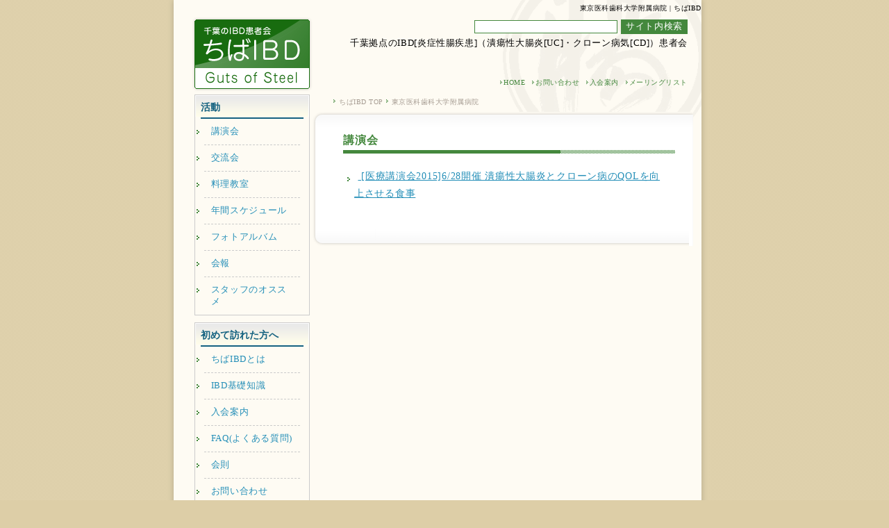

--- FILE ---
content_type: text/html; charset=UTF-8
request_url: https://chiba-ibd.com/tag/%E6%9D%B1%E4%BA%AC%E5%8C%BB%E7%A7%91%E6%AD%AF%E7%A7%91%E5%A4%A7%E5%AD%A6%E9%99%84%E5%B1%9E%E7%97%85%E9%99%A2/
body_size: 50162
content:
<!-- index.php -->

<!-- header.php -->

<!DOCTYPE html>
<html lang="ja">
<head>
<meta charset="utf-8">
<meta name="viewport"
content="width=device-width, initial-scale=1.0 ">
<link rel="stylesheet" href="https://chiba-ibd.com/wp/wp-content/themes/chiba-ibd-child/style.css">
<link rel="stylesheet" href="https://use.fontawesome.com/releases/v5.0.13/css/all.css" integrity="sha384-DNOHZ68U8hZfKXOrtjWvjxusGo9WQnrNx2sqG0tfsghAvtVlRW3tvkXWZh58N9jp" crossorigin="anonymous">
	
<title>東京医科歯科大学附属病院 | ちばIBD</title>
<meta name='robots' content='max-image-preview:large' />
	<style>img:is([sizes="auto" i], [sizes^="auto," i]) { contain-intrinsic-size: 3000px 1500px }</style>
	<link rel='dns-prefetch' href='//static.addtoany.com' />
<link rel="alternate" type="application/rss+xml" title="ちばIBD &raquo; フィード" href="https://chiba-ibd.com/feed/" />
<link rel="alternate" type="application/rss+xml" title="ちばIBD &raquo; コメントフィード" href="https://chiba-ibd.com/comments/feed/" />
<link rel="alternate" type="application/rss+xml" title="ちばIBD &raquo; 東京医科歯科大学附属病院 タグのフィード" href="https://chiba-ibd.com/tag/%e6%9d%b1%e4%ba%ac%e5%8c%bb%e7%a7%91%e6%ad%af%e7%a7%91%e5%a4%a7%e5%ad%a6%e9%99%84%e5%b1%9e%e7%97%85%e9%99%a2/feed/" />

<!-- SEO SIMPLE PACK 3.6.2 -->
<meta name="robots" content="noindex">
<meta name="description" content="タグ「東京医科歯科大学附属病院」の一覧ページです。">
<link rel="canonical" href="https://chiba-ibd.com/tag/%e6%9d%b1%e4%ba%ac%e5%8c%bb%e7%a7%91%e6%ad%af%e7%a7%91%e5%a4%a7%e5%ad%a6%e9%99%84%e5%b1%9e%e7%97%85%e9%99%a2/">
<meta property="og:locale" content="ja_JP">
<meta property="og:type" content="website">
<meta property="og:title" content="東京医科歯科大学附属病院 | ちばIBD">
<meta property="og:description" content="タグ「東京医科歯科大学附属病院」の一覧ページです。">
<meta property="og:url" content="https://chiba-ibd.com/tag/%e6%9d%b1%e4%ba%ac%e5%8c%bb%e7%a7%91%e6%ad%af%e7%a7%91%e5%a4%a7%e5%ad%a6%e9%99%84%e5%b1%9e%e7%97%85%e9%99%a2/">
<meta property="og:site_name" content="ちばIBD">
<meta name="twitter:card" content="summary">
<meta name="twitter:site" content="@chiba_ibd">
<!-- Google Analytics (gtag.js) -->
<script async src="https://www.googletagmanager.com/gtag/js?id=UA-8616069-1"></script>
<script>
	window.dataLayer = window.dataLayer || [];
	function gtag(){dataLayer.push(arguments);}
	gtag("js", new Date());
	gtag("config", "UA-8616069-1");
</script>
	<!-- / SEO SIMPLE PACK -->

<script type="text/javascript">
/* <![CDATA[ */
window._wpemojiSettings = {"baseUrl":"https:\/\/s.w.org\/images\/core\/emoji\/16.0.1\/72x72\/","ext":".png","svgUrl":"https:\/\/s.w.org\/images\/core\/emoji\/16.0.1\/svg\/","svgExt":".svg","source":{"concatemoji":"https:\/\/chiba-ibd.com\/wp\/wp-includes\/js\/wp-emoji-release.min.js?ver=6.8.3"}};
/*! This file is auto-generated */
!function(s,n){var o,i,e;function c(e){try{var t={supportTests:e,timestamp:(new Date).valueOf()};sessionStorage.setItem(o,JSON.stringify(t))}catch(e){}}function p(e,t,n){e.clearRect(0,0,e.canvas.width,e.canvas.height),e.fillText(t,0,0);var t=new Uint32Array(e.getImageData(0,0,e.canvas.width,e.canvas.height).data),a=(e.clearRect(0,0,e.canvas.width,e.canvas.height),e.fillText(n,0,0),new Uint32Array(e.getImageData(0,0,e.canvas.width,e.canvas.height).data));return t.every(function(e,t){return e===a[t]})}function u(e,t){e.clearRect(0,0,e.canvas.width,e.canvas.height),e.fillText(t,0,0);for(var n=e.getImageData(16,16,1,1),a=0;a<n.data.length;a++)if(0!==n.data[a])return!1;return!0}function f(e,t,n,a){switch(t){case"flag":return n(e,"\ud83c\udff3\ufe0f\u200d\u26a7\ufe0f","\ud83c\udff3\ufe0f\u200b\u26a7\ufe0f")?!1:!n(e,"\ud83c\udde8\ud83c\uddf6","\ud83c\udde8\u200b\ud83c\uddf6")&&!n(e,"\ud83c\udff4\udb40\udc67\udb40\udc62\udb40\udc65\udb40\udc6e\udb40\udc67\udb40\udc7f","\ud83c\udff4\u200b\udb40\udc67\u200b\udb40\udc62\u200b\udb40\udc65\u200b\udb40\udc6e\u200b\udb40\udc67\u200b\udb40\udc7f");case"emoji":return!a(e,"\ud83e\udedf")}return!1}function g(e,t,n,a){var r="undefined"!=typeof WorkerGlobalScope&&self instanceof WorkerGlobalScope?new OffscreenCanvas(300,150):s.createElement("canvas"),o=r.getContext("2d",{willReadFrequently:!0}),i=(o.textBaseline="top",o.font="600 32px Arial",{});return e.forEach(function(e){i[e]=t(o,e,n,a)}),i}function t(e){var t=s.createElement("script");t.src=e,t.defer=!0,s.head.appendChild(t)}"undefined"!=typeof Promise&&(o="wpEmojiSettingsSupports",i=["flag","emoji"],n.supports={everything:!0,everythingExceptFlag:!0},e=new Promise(function(e){s.addEventListener("DOMContentLoaded",e,{once:!0})}),new Promise(function(t){var n=function(){try{var e=JSON.parse(sessionStorage.getItem(o));if("object"==typeof e&&"number"==typeof e.timestamp&&(new Date).valueOf()<e.timestamp+604800&&"object"==typeof e.supportTests)return e.supportTests}catch(e){}return null}();if(!n){if("undefined"!=typeof Worker&&"undefined"!=typeof OffscreenCanvas&&"undefined"!=typeof URL&&URL.createObjectURL&&"undefined"!=typeof Blob)try{var e="postMessage("+g.toString()+"("+[JSON.stringify(i),f.toString(),p.toString(),u.toString()].join(",")+"));",a=new Blob([e],{type:"text/javascript"}),r=new Worker(URL.createObjectURL(a),{name:"wpTestEmojiSupports"});return void(r.onmessage=function(e){c(n=e.data),r.terminate(),t(n)})}catch(e){}c(n=g(i,f,p,u))}t(n)}).then(function(e){for(var t in e)n.supports[t]=e[t],n.supports.everything=n.supports.everything&&n.supports[t],"flag"!==t&&(n.supports.everythingExceptFlag=n.supports.everythingExceptFlag&&n.supports[t]);n.supports.everythingExceptFlag=n.supports.everythingExceptFlag&&!n.supports.flag,n.DOMReady=!1,n.readyCallback=function(){n.DOMReady=!0}}).then(function(){return e}).then(function(){var e;n.supports.everything||(n.readyCallback(),(e=n.source||{}).concatemoji?t(e.concatemoji):e.wpemoji&&e.twemoji&&(t(e.twemoji),t(e.wpemoji)))}))}((window,document),window._wpemojiSettings);
/* ]]> */
</script>
<style id='wp-emoji-styles-inline-css' type='text/css'>

	img.wp-smiley, img.emoji {
		display: inline !important;
		border: none !important;
		box-shadow: none !important;
		height: 1em !important;
		width: 1em !important;
		margin: 0 0.07em !important;
		vertical-align: -0.1em !important;
		background: none !important;
		padding: 0 !important;
	}
</style>
<link rel='stylesheet' id='wp-block-library-css' href='https://chiba-ibd.com/wp/wp-includes/css/dist/block-library/style.min.css?ver=6.8.3' type='text/css' media='all' />
<style id='classic-theme-styles-inline-css' type='text/css'>
/*! This file is auto-generated */
.wp-block-button__link{color:#fff;background-color:#32373c;border-radius:9999px;box-shadow:none;text-decoration:none;padding:calc(.667em + 2px) calc(1.333em + 2px);font-size:1.125em}.wp-block-file__button{background:#32373c;color:#fff;text-decoration:none}
</style>
<style id='global-styles-inline-css' type='text/css'>
:root{--wp--preset--aspect-ratio--square: 1;--wp--preset--aspect-ratio--4-3: 4/3;--wp--preset--aspect-ratio--3-4: 3/4;--wp--preset--aspect-ratio--3-2: 3/2;--wp--preset--aspect-ratio--2-3: 2/3;--wp--preset--aspect-ratio--16-9: 16/9;--wp--preset--aspect-ratio--9-16: 9/16;--wp--preset--color--black: #000000;--wp--preset--color--cyan-bluish-gray: #abb8c3;--wp--preset--color--white: #ffffff;--wp--preset--color--pale-pink: #f78da7;--wp--preset--color--vivid-red: #cf2e2e;--wp--preset--color--luminous-vivid-orange: #ff6900;--wp--preset--color--luminous-vivid-amber: #fcb900;--wp--preset--color--light-green-cyan: #7bdcb5;--wp--preset--color--vivid-green-cyan: #00d084;--wp--preset--color--pale-cyan-blue: #8ed1fc;--wp--preset--color--vivid-cyan-blue: #0693e3;--wp--preset--color--vivid-purple: #9b51e0;--wp--preset--gradient--vivid-cyan-blue-to-vivid-purple: linear-gradient(135deg,rgba(6,147,227,1) 0%,rgb(155,81,224) 100%);--wp--preset--gradient--light-green-cyan-to-vivid-green-cyan: linear-gradient(135deg,rgb(122,220,180) 0%,rgb(0,208,130) 100%);--wp--preset--gradient--luminous-vivid-amber-to-luminous-vivid-orange: linear-gradient(135deg,rgba(252,185,0,1) 0%,rgba(255,105,0,1) 100%);--wp--preset--gradient--luminous-vivid-orange-to-vivid-red: linear-gradient(135deg,rgba(255,105,0,1) 0%,rgb(207,46,46) 100%);--wp--preset--gradient--very-light-gray-to-cyan-bluish-gray: linear-gradient(135deg,rgb(238,238,238) 0%,rgb(169,184,195) 100%);--wp--preset--gradient--cool-to-warm-spectrum: linear-gradient(135deg,rgb(74,234,220) 0%,rgb(151,120,209) 20%,rgb(207,42,186) 40%,rgb(238,44,130) 60%,rgb(251,105,98) 80%,rgb(254,248,76) 100%);--wp--preset--gradient--blush-light-purple: linear-gradient(135deg,rgb(255,206,236) 0%,rgb(152,150,240) 100%);--wp--preset--gradient--blush-bordeaux: linear-gradient(135deg,rgb(254,205,165) 0%,rgb(254,45,45) 50%,rgb(107,0,62) 100%);--wp--preset--gradient--luminous-dusk: linear-gradient(135deg,rgb(255,203,112) 0%,rgb(199,81,192) 50%,rgb(65,88,208) 100%);--wp--preset--gradient--pale-ocean: linear-gradient(135deg,rgb(255,245,203) 0%,rgb(182,227,212) 50%,rgb(51,167,181) 100%);--wp--preset--gradient--electric-grass: linear-gradient(135deg,rgb(202,248,128) 0%,rgb(113,206,126) 100%);--wp--preset--gradient--midnight: linear-gradient(135deg,rgb(2,3,129) 0%,rgb(40,116,252) 100%);--wp--preset--font-size--small: 13px;--wp--preset--font-size--medium: 20px;--wp--preset--font-size--large: 36px;--wp--preset--font-size--x-large: 42px;--wp--preset--spacing--20: 0.44rem;--wp--preset--spacing--30: 0.67rem;--wp--preset--spacing--40: 1rem;--wp--preset--spacing--50: 1.5rem;--wp--preset--spacing--60: 2.25rem;--wp--preset--spacing--70: 3.38rem;--wp--preset--spacing--80: 5.06rem;--wp--preset--shadow--natural: 6px 6px 9px rgba(0, 0, 0, 0.2);--wp--preset--shadow--deep: 12px 12px 50px rgba(0, 0, 0, 0.4);--wp--preset--shadow--sharp: 6px 6px 0px rgba(0, 0, 0, 0.2);--wp--preset--shadow--outlined: 6px 6px 0px -3px rgba(255, 255, 255, 1), 6px 6px rgba(0, 0, 0, 1);--wp--preset--shadow--crisp: 6px 6px 0px rgba(0, 0, 0, 1);}:where(.is-layout-flex){gap: 0.5em;}:where(.is-layout-grid){gap: 0.5em;}body .is-layout-flex{display: flex;}.is-layout-flex{flex-wrap: wrap;align-items: center;}.is-layout-flex > :is(*, div){margin: 0;}body .is-layout-grid{display: grid;}.is-layout-grid > :is(*, div){margin: 0;}:where(.wp-block-columns.is-layout-flex){gap: 2em;}:where(.wp-block-columns.is-layout-grid){gap: 2em;}:where(.wp-block-post-template.is-layout-flex){gap: 1.25em;}:where(.wp-block-post-template.is-layout-grid){gap: 1.25em;}.has-black-color{color: var(--wp--preset--color--black) !important;}.has-cyan-bluish-gray-color{color: var(--wp--preset--color--cyan-bluish-gray) !important;}.has-white-color{color: var(--wp--preset--color--white) !important;}.has-pale-pink-color{color: var(--wp--preset--color--pale-pink) !important;}.has-vivid-red-color{color: var(--wp--preset--color--vivid-red) !important;}.has-luminous-vivid-orange-color{color: var(--wp--preset--color--luminous-vivid-orange) !important;}.has-luminous-vivid-amber-color{color: var(--wp--preset--color--luminous-vivid-amber) !important;}.has-light-green-cyan-color{color: var(--wp--preset--color--light-green-cyan) !important;}.has-vivid-green-cyan-color{color: var(--wp--preset--color--vivid-green-cyan) !important;}.has-pale-cyan-blue-color{color: var(--wp--preset--color--pale-cyan-blue) !important;}.has-vivid-cyan-blue-color{color: var(--wp--preset--color--vivid-cyan-blue) !important;}.has-vivid-purple-color{color: var(--wp--preset--color--vivid-purple) !important;}.has-black-background-color{background-color: var(--wp--preset--color--black) !important;}.has-cyan-bluish-gray-background-color{background-color: var(--wp--preset--color--cyan-bluish-gray) !important;}.has-white-background-color{background-color: var(--wp--preset--color--white) !important;}.has-pale-pink-background-color{background-color: var(--wp--preset--color--pale-pink) !important;}.has-vivid-red-background-color{background-color: var(--wp--preset--color--vivid-red) !important;}.has-luminous-vivid-orange-background-color{background-color: var(--wp--preset--color--luminous-vivid-orange) !important;}.has-luminous-vivid-amber-background-color{background-color: var(--wp--preset--color--luminous-vivid-amber) !important;}.has-light-green-cyan-background-color{background-color: var(--wp--preset--color--light-green-cyan) !important;}.has-vivid-green-cyan-background-color{background-color: var(--wp--preset--color--vivid-green-cyan) !important;}.has-pale-cyan-blue-background-color{background-color: var(--wp--preset--color--pale-cyan-blue) !important;}.has-vivid-cyan-blue-background-color{background-color: var(--wp--preset--color--vivid-cyan-blue) !important;}.has-vivid-purple-background-color{background-color: var(--wp--preset--color--vivid-purple) !important;}.has-black-border-color{border-color: var(--wp--preset--color--black) !important;}.has-cyan-bluish-gray-border-color{border-color: var(--wp--preset--color--cyan-bluish-gray) !important;}.has-white-border-color{border-color: var(--wp--preset--color--white) !important;}.has-pale-pink-border-color{border-color: var(--wp--preset--color--pale-pink) !important;}.has-vivid-red-border-color{border-color: var(--wp--preset--color--vivid-red) !important;}.has-luminous-vivid-orange-border-color{border-color: var(--wp--preset--color--luminous-vivid-orange) !important;}.has-luminous-vivid-amber-border-color{border-color: var(--wp--preset--color--luminous-vivid-amber) !important;}.has-light-green-cyan-border-color{border-color: var(--wp--preset--color--light-green-cyan) !important;}.has-vivid-green-cyan-border-color{border-color: var(--wp--preset--color--vivid-green-cyan) !important;}.has-pale-cyan-blue-border-color{border-color: var(--wp--preset--color--pale-cyan-blue) !important;}.has-vivid-cyan-blue-border-color{border-color: var(--wp--preset--color--vivid-cyan-blue) !important;}.has-vivid-purple-border-color{border-color: var(--wp--preset--color--vivid-purple) !important;}.has-vivid-cyan-blue-to-vivid-purple-gradient-background{background: var(--wp--preset--gradient--vivid-cyan-blue-to-vivid-purple) !important;}.has-light-green-cyan-to-vivid-green-cyan-gradient-background{background: var(--wp--preset--gradient--light-green-cyan-to-vivid-green-cyan) !important;}.has-luminous-vivid-amber-to-luminous-vivid-orange-gradient-background{background: var(--wp--preset--gradient--luminous-vivid-amber-to-luminous-vivid-orange) !important;}.has-luminous-vivid-orange-to-vivid-red-gradient-background{background: var(--wp--preset--gradient--luminous-vivid-orange-to-vivid-red) !important;}.has-very-light-gray-to-cyan-bluish-gray-gradient-background{background: var(--wp--preset--gradient--very-light-gray-to-cyan-bluish-gray) !important;}.has-cool-to-warm-spectrum-gradient-background{background: var(--wp--preset--gradient--cool-to-warm-spectrum) !important;}.has-blush-light-purple-gradient-background{background: var(--wp--preset--gradient--blush-light-purple) !important;}.has-blush-bordeaux-gradient-background{background: var(--wp--preset--gradient--blush-bordeaux) !important;}.has-luminous-dusk-gradient-background{background: var(--wp--preset--gradient--luminous-dusk) !important;}.has-pale-ocean-gradient-background{background: var(--wp--preset--gradient--pale-ocean) !important;}.has-electric-grass-gradient-background{background: var(--wp--preset--gradient--electric-grass) !important;}.has-midnight-gradient-background{background: var(--wp--preset--gradient--midnight) !important;}.has-small-font-size{font-size: var(--wp--preset--font-size--small) !important;}.has-medium-font-size{font-size: var(--wp--preset--font-size--medium) !important;}.has-large-font-size{font-size: var(--wp--preset--font-size--large) !important;}.has-x-large-font-size{font-size: var(--wp--preset--font-size--x-large) !important;}
:where(.wp-block-post-template.is-layout-flex){gap: 1.25em;}:where(.wp-block-post-template.is-layout-grid){gap: 1.25em;}
:where(.wp-block-columns.is-layout-flex){gap: 2em;}:where(.wp-block-columns.is-layout-grid){gap: 2em;}
:root :where(.wp-block-pullquote){font-size: 1.5em;line-height: 1.6;}
</style>
<link rel='stylesheet' id='foobox-free-min-css' href='https://chiba-ibd.com/wp/wp-content/plugins/foobox-image-lightbox/free/css/foobox.free.min.css?ver=2.7.35' type='text/css' media='all' />
<link rel='stylesheet' id='contact-form-7-css' href='https://chiba-ibd.com/wp/wp-content/plugins/contact-form-7/includes/css/styles.css?ver=6.1.3' type='text/css' media='all' />
<link rel='stylesheet' id='spacexchimp_p008-font-awesome-css-frontend-css' href='https://chiba-ibd.com/wp/wp-content/plugins/simple-scroll-to-top-button/inc/lib/font-awesome/css/font-awesome.css?ver=4.46' type='text/css' media='screen' />
<link rel='stylesheet' id='spacexchimp_p008-frontend-css-css' href='https://chiba-ibd.com/wp/wp-content/plugins/simple-scroll-to-top-button/inc/css/frontend.css?ver=4.46' type='text/css' media='all' />
<style id='spacexchimp_p008-frontend-css-inline-css' type='text/css'>

                    #ssttbutton {
                        font-size: 32px;
                    }
                    .ssttbutton-background {
                        color: #3f8537;
                    }
                    .ssttbutton-symbol {
                        color: #ffffff;
                    }
                  
</style>
<link rel='stylesheet' id='addtoany-css' href='https://chiba-ibd.com/wp/wp-content/plugins/add-to-any/addtoany.min.css?ver=1.16' type='text/css' media='all' />
<script type="text/javascript" id="addtoany-core-js-before">
/* <![CDATA[ */
window.a2a_config=window.a2a_config||{};a2a_config.callbacks=[];a2a_config.overlays=[];a2a_config.templates={};a2a_localize = {
	Share: "共有",
	Save: "ブックマーク",
	Subscribe: "購読",
	Email: "メール",
	Bookmark: "ブックマーク",
	ShowAll: "すべて表示する",
	ShowLess: "小さく表示する",
	FindServices: "サービスを探す",
	FindAnyServiceToAddTo: "追加するサービスを今すぐ探す",
	PoweredBy: "Powered by",
	ShareViaEmail: "メールでシェアする",
	SubscribeViaEmail: "メールで購読する",
	BookmarkInYourBrowser: "ブラウザにブックマーク",
	BookmarkInstructions: "このページをブックマークするには、 Ctrl+D または \u2318+D を押下。",
	AddToYourFavorites: "お気に入りに追加",
	SendFromWebOrProgram: "任意のメールアドレスまたはメールプログラムから送信",
	EmailProgram: "メールプログラム",
	More: "詳細&#8230;",
	ThanksForSharing: "共有ありがとうございます !",
	ThanksForFollowing: "フォローありがとうございます !"
};
/* ]]> */
</script>
<script type="text/javascript" defer src="https://static.addtoany.com/menu/page.js" id="addtoany-core-js"></script>
<script type="text/javascript" src="https://chiba-ibd.com/wp/wp-includes/js/jquery/jquery.min.js?ver=3.7.1" id="jquery-core-js"></script>
<script type="text/javascript" src="https://chiba-ibd.com/wp/wp-includes/js/jquery/jquery-migrate.min.js?ver=3.4.1" id="jquery-migrate-js"></script>
<script type="text/javascript" defer src="https://chiba-ibd.com/wp/wp-content/plugins/add-to-any/addtoany.min.js?ver=1.1" id="addtoany-jquery-js"></script>
<script type="text/javascript" id="foobox-free-min-js-before">
/* <![CDATA[ */
/* Run FooBox FREE (v2.7.35) */
var FOOBOX = window.FOOBOX = {
	ready: true,
	disableOthers: false,
	o: {wordpress: { enabled: true }, images: { showCaptions:false }, rel: '', excludes:'.fbx-link,.nofoobox,.nolightbox,a[href*="pinterest.com/pin/create/button/"]', affiliate : { enabled: false }, error: "Could not load the item"},
	selectors: [
		".foogallery-container.foogallery-lightbox-foobox", ".foogallery-container.foogallery-lightbox-foobox-free", ".gallery", ".wp-block-gallery", ".wp-caption", ".wp-block-image", "a:has(img[class*=wp-image-])", ".post a:has(img[class*=wp-image-])", ".foobox"
	],
	pre: function( $ ){
		// Custom JavaScript (Pre)
		
	},
	post: function( $ ){
		// Custom JavaScript (Post)
		
		// Custom Captions Code
		
	},
	custom: function( $ ){
		// Custom Extra JS
		
	}
};
/* ]]> */
</script>
<script type="text/javascript" src="https://chiba-ibd.com/wp/wp-content/plugins/foobox-image-lightbox/free/js/foobox.free.min.js?ver=2.7.35" id="foobox-free-min-js"></script>
<link rel="https://api.w.org/" href="https://chiba-ibd.com/wp-json/" /><link rel="alternate" title="JSON" type="application/json" href="https://chiba-ibd.com/wp-json/wp/v2/tags/91" /><link rel="EditURI" type="application/rsd+xml" title="RSD" href="https://chiba-ibd.com/wp/xmlrpc.php?rsd" />
<meta name="generator" content="WordPress 6.8.3" />
<style data-context="foundation-flickity-css">/*! Flickity v2.0.2
http://flickity.metafizzy.co
---------------------------------------------- */.flickity-enabled{position:relative}.flickity-enabled:focus{outline:0}.flickity-viewport{overflow:hidden;position:relative;height:100%}.flickity-slider{position:absolute;width:100%;height:100%}.flickity-enabled.is-draggable{-webkit-tap-highlight-color:transparent;tap-highlight-color:transparent;-webkit-user-select:none;-moz-user-select:none;-ms-user-select:none;user-select:none}.flickity-enabled.is-draggable .flickity-viewport{cursor:move;cursor:-webkit-grab;cursor:grab}.flickity-enabled.is-draggable .flickity-viewport.is-pointer-down{cursor:-webkit-grabbing;cursor:grabbing}.flickity-prev-next-button{position:absolute;top:50%;width:44px;height:44px;border:none;border-radius:50%;background:#fff;background:hsla(0,0%,100%,.75);cursor:pointer;-webkit-transform:translateY(-50%);transform:translateY(-50%)}.flickity-prev-next-button:hover{background:#fff}.flickity-prev-next-button:focus{outline:0;box-shadow:0 0 0 5px #09f}.flickity-prev-next-button:active{opacity:.6}.flickity-prev-next-button.previous{left:10px}.flickity-prev-next-button.next{right:10px}.flickity-rtl .flickity-prev-next-button.previous{left:auto;right:10px}.flickity-rtl .flickity-prev-next-button.next{right:auto;left:10px}.flickity-prev-next-button:disabled{opacity:.3;cursor:auto}.flickity-prev-next-button svg{position:absolute;left:20%;top:20%;width:60%;height:60%}.flickity-prev-next-button .arrow{fill:#333}.flickity-page-dots{position:absolute;width:100%;bottom:-25px;padding:0;margin:0;list-style:none;text-align:center;line-height:1}.flickity-rtl .flickity-page-dots{direction:rtl}.flickity-page-dots .dot{display:inline-block;width:10px;height:10px;margin:0 8px;background:#333;border-radius:50%;opacity:.25;cursor:pointer}.flickity-page-dots .dot.is-selected{opacity:1}</style><style data-context="foundation-slideout-css">.slideout-menu{position:fixed;left:0;top:0;bottom:0;right:auto;z-index:0;width:256px;overflow-y:auto;-webkit-overflow-scrolling:touch;display:none}.slideout-menu.pushit-right{left:auto;right:0}.slideout-panel{position:relative;z-index:1;will-change:transform}.slideout-open,.slideout-open .slideout-panel,.slideout-open body{overflow:hidden}.slideout-open .slideout-menu{display:block}.pushit{display:none}</style><style type="text/css">.broken_link, a.broken_link {
	text-decoration: line-through;
}</style><link rel="icon" href="https://chiba-ibd.com/wp/wp-content/uploads/2020/09/logo-160x99.gif" sizes="32x32" />
<link rel="icon" href="https://chiba-ibd.com/wp/wp-content/uploads/2020/09/logo.gif" sizes="192x192" />
<link rel="apple-touch-icon" href="https://chiba-ibd.com/wp/wp-content/uploads/2020/09/logo.gif" />
<meta name="msapplication-TileImage" content="https://chiba-ibd.com/wp/wp-content/uploads/2020/09/logo.gif" />
<style>.ios7.web-app-mode.has-fixed header{ background-color: rgba(24,108,15,.88);}</style></head>
<body id="default" class="archive tag tag-91 wp-theme-chiba-ibd wp-child-theme-chiba-ibd-child metaslider-plugin">


<!-- container -->
<div id="container">

	<div id="sub-container">
		
		<!--スマホ用メニューボタン-->
		<!-- <button type="button" id="navbutton">
 		<i class="fas fa-list-ul"></i>
		</button> -->


		<!-- header -->
		<div id="header">
		
			<h1>東京医科歯科大学附属病院  |  ちばIBD</h1>
			
			<p id="logo"><a href="https://chiba-ibd.com"><img src="https://www.chiba-ibd.com/common/images/logo.gif" width="174" height="108" alt="千葉のIBD患者会 ちばIBD" /></a></p>
			
			<!-- Search Google -->
			<form method="get" action="https://www.google.co.jp/custom">
			<p>
			<input type="text" name="q" size="31" maxlength="255" value="" id="text" />
			<input type="submit" name="btnG" value="サイト内検索" id="button" />
			<input type="hidden" name="hl" value="ja" />
			<input type="hidden" name="ie" value="UTF-8" />
			<input type="hidden" value="chiba-ibd.com" name="as_sitesearch" />
			<input type="hidden" name="cof" value="AWFID:FSjab4c792ab068e6472;S:https://www.chiba-ibd.com/;GL:0;AH:left;BGC:FEFBF3;LH:108;LC:258FB8;VLC:76CBEC;L:https://www.chiba-ibd.com/common/images/logo.gif;ALC:76CBEC;LW:174;T:6B6B6B;" />
			</p>
			</form>
			<!-- Search Google -->
				
			<!-- <p id="f-size">文字サイズを変更
			<a href="javascript:cgfont('small');">小</a>
			<a href="javascript:cgfont('default');">中</a>
			<a href="javascript:cgfont('large');">大</a>
			</p> -->
			<p id="f-size">
				千葉拠点のIBD[炎症性腸疾患]（潰瘍性大腸炎[UC]・クローン病気[CD]）患者会
			</p>

			<!--ヘッダーメニュー-->
			<div id="header-navi">
			<nav id="header-nav" class="header-nav"><ul id="menu-%e3%83%98%e3%83%83%e3%83%80%e3%83%bc%e3%81%ae%e3%83%a1%e3%83%8b%e3%83%a5%e3%83%bc" class="menu"><li id="menu-item-60" class="menu-item menu-item-type-custom menu-item-object-custom menu-item-60"><a href="https://chiba-ibd.com/wordpress/">HOME</a></li>
<li id="menu-item-61" class="menu-item menu-item-type-post_type menu-item-object-page menu-item-61"><a href="https://chiba-ibd.com/contact/">お問い合わせ</a></li>
<li id="menu-item-812" class="menu-item menu-item-type-post_type menu-item-object-page menu-item-812"><a href="https://chiba-ibd.com/admission/">入会案内</a></li>
<li id="menu-item-62" class="menu-item menu-item-type-post_type menu-item-object-page menu-item-62"><a href="https://chiba-ibd.com/ml/">メーリングリスト</a></li>
</ul></nav>			</div>
		
		</div><!-- /header -->
		
		
		<!-- <hr /> -->	
		<!-- content area -->
		<div id="content-area">
		<div id="main-content">
		<!-- パンクズリスト -->
		<ol id="topic-path"><li>
<!-- Breadcrumb NavXT 7.4.1 -->
<span property="itemListElement" typeof="ListItem"><a property="item" typeof="WebPage" title="Go to ちばIBD." href="https://chiba-ibd.com" class="home" ><span property="name">ちばIBD&nbsp;TOP</span></a><meta property="position" content="1"></span><li style="margin-left:4px"><span property="itemListElement" typeof="ListItem"><a property="item" typeof="WebPage" title="Go to the 東京医科歯科大学附属病院 tag archives." href="https://chiba-ibd.com/tag/%e6%9d%b1%e4%ba%ac%e5%8c%bb%e7%a7%91%e6%ad%af%e7%a7%91%e5%a4%a7%e5%ad%a6%e9%99%84%e5%b1%9e%e7%97%85%e9%99%a2/" class="archive taxonomy post_tag current-item" aria-current="page"><span property="name">東京医科歯科大学附属病院</span></a><meta property="position" content="2"></span></li></ol>

<!-- header.php -->
			
					<div id="main-header"></div>

		<!-- conteiner -->

			<div id="main-content02">

				<!--カテゴリ-->
				<h2>講演会</h2>
				
				
				<!-- カテゴリの説明文 -->
			
				<!-- loop-contents -->


	
 <dl class="news-list post-902 post type-post status-publish format-standard hentry category-lecture tag-51 tag-83 tag-90 tag-91">

	 <!--接頭画像または投稿日を表示-->
        <dt>
			 				 <img src="https://chiba-ibd.com/common/images/icon_main_link.gif" style="display:inline-brock;">
			             <!--タイトル-->
<dd style="margin-left:10px;">&nbsp;<a href="https://chiba-ibd.com/lecture/902/">
[医療講演会2015]6/28開催 潰瘍性大腸炎とクローン病のQOLを向上させる食事</a></dd>
					</dt>		
     </dl>

		

<!-- loop-content -->
				
<div class="pagination">
</div>



<div id="main-bottom"></div></div>
		 <!-- sidebar.php -->

</div>

<div id="side-content">

	<div id="nav_menu-4" class="widget_nav_menu"><dl class="side-navi"><dt>活動</dt><div class="menu-%e6%b4%bb%e5%8b%95-container"><ul id="menu-%e6%b4%bb%e5%8b%95" class="menu"><li id="menu-item-48" class="menu-item menu-item-type-taxonomy menu-item-object-category menu-item-48"><a href="https://chiba-ibd.com/category/lecture/">講演会</a></li>
<li id="menu-item-44" class="menu-item menu-item-type-taxonomy menu-item-object-category menu-item-44"><a href="https://chiba-ibd.com/category/meeting/">交流会</a></li>
<li id="menu-item-47" class="menu-item menu-item-type-taxonomy menu-item-object-category menu-item-47"><a href="https://chiba-ibd.com/category/cook/">料理教室</a></li>
<li id="menu-item-46" class="menu-item menu-item-type-taxonomy menu-item-object-category menu-item-46"><a href="https://chiba-ibd.com/category/schedule/">年間スケジュール</a></li>
<li id="menu-item-50" class="menu-item menu-item-type-post_type menu-item-object-page menu-item-50"><a href="https://chiba-ibd.com/photo/">フォトアルバム</a></li>
<li id="menu-item-45" class="menu-item menu-item-type-taxonomy menu-item-object-category menu-item-45"><a href="https://chiba-ibd.com/category/report/">会報</a></li>
<li id="menu-item-49" class="menu-item menu-item-type-post_type menu-item-object-page menu-item-49"><a href="https://chiba-ibd.com/recommend/">スタッフのオススメ</a></li>
</ul></div></dl></div><div id="nav_menu-6" class="widget_nav_menu"><dl class="side-navi"><dt>初めて訪れた方へ</dt><div class="menu-%e5%88%9d%e3%82%81%e3%81%a6%e8%a8%aa%e3%82%8c%e3%81%9f%e3%81%8b%e3%81%9f%e3%81%b8-container"><ul id="menu-%e5%88%9d%e3%82%81%e3%81%a6%e8%a8%aa%e3%82%8c%e3%81%9f%e3%81%8b%e3%81%9f%e3%81%b8" class="menu"><li id="menu-item-55" class="menu-item menu-item-type-post_type menu-item-object-page menu-item-55"><a href="https://chiba-ibd.com/about/">ちばIBDとは</a></li>
<li id="menu-item-54" class="menu-item menu-item-type-post_type menu-item-object-page menu-item-54"><a href="https://chiba-ibd.com/knowledge/">IBD基礎知識</a></li>
<li id="menu-item-53" class="menu-item menu-item-type-post_type menu-item-object-page menu-item-53"><a href="https://chiba-ibd.com/admission/">入会案内</a></li>
<li id="menu-item-633" class="menu-item menu-item-type-taxonomy menu-item-object-category menu-item-633"><a href="https://chiba-ibd.com/category/faq/">FAQ(よくある質問)</a></li>
<li id="menu-item-51" class="menu-item menu-item-type-post_type menu-item-object-page menu-item-51"><a href="https://chiba-ibd.com/rules/">会則</a></li>
<li id="menu-item-714" class="menu-item menu-item-type-post_type menu-item-object-page menu-item-714"><a href="https://chiba-ibd.com/contact/">お問い合わせ</a></li>
<li id="menu-item-811" class="menu-item menu-item-type-post_type menu-item-object-page menu-item-811"><a href="https://chiba-ibd.com/admission/entry/">入会お申込み</a></li>
</ul></div></dl></div><div id="nav_menu-5" class="widget_nav_menu"><dl class="side-navi"><dt>スタッフ募集中</dt><div class="menu-%e3%82%b9%e3%82%bf%e3%83%83%e3%83%95%e5%8b%9f%e9%9b%86%e4%b8%ad-container"><ul id="menu-%e3%82%b9%e3%82%bf%e3%83%83%e3%83%95%e5%8b%9f%e9%9b%86%e4%b8%ad" class="menu"><li id="menu-item-58" class="menu-item menu-item-type-post_type menu-item-object-page menu-item-58"><a href="https://chiba-ibd.com/staff/">スタッフ登録案内</a></li>
<li id="menu-item-57" class="menu-item menu-item-type-post_type menu-item-object-page menu-item-57"><a href="https://chiba-ibd.com/staff/entry/">スタッフ申し込み</a></li>
</ul></div></dl></div><div id="tag_cloud-2" class="widget_tag_cloud"><dl class="side-navi"><dt>タグクラウド</dt><div class="tagcloud"><a href="https://chiba-ibd.com/tag/ccfj/" class="tag-cloud-link tag-link-96 tag-link-position-1" style="font-size: 8pt;" aria-label="CCFJ (1個の項目)">CCFJ<span class="tag-link-count"> (1)</span></a>
<a href="https://chiba-ibd.com/tag/%e3%81%8a%e8%8f%93%e5%ad%90%e4%bd%9c%e3%82%8a/" class="tag-cloud-link tag-link-148 tag-link-position-2" style="font-size: 8pt;" aria-label="お菓子作り (1個の項目)">お菓子作り<span class="tag-link-count"> (1)</span></a>
<a href="https://chiba-ibd.com/tag/%e3%81%a1%e3%81%b0ibd/" class="tag-cloud-link tag-link-106 tag-link-position-3" style="font-size: 9.6153846153846pt;" aria-label="ちばIBD (2個の項目)">ちばIBD<span class="tag-link-count"> (2)</span></a>
<a href="https://chiba-ibd.com/tag/%e3%82%af%e3%83%aa%e3%82%b9%e3%83%9e%e3%82%b9%e3%80%81%e4%ba%a4%e6%b5%81%e4%bc%9a%e3%80%81%e5%bf%98%e5%b9%b4%e4%bc%9a/" class="tag-cloud-link tag-link-110 tag-link-position-4" style="font-size: 8pt;" aria-label="クリスマス、交流会、忘年会 (1個の項目)">クリスマス、交流会、忘年会<span class="tag-link-count"> (1)</span></a>
<a href="https://chiba-ibd.com/tag/%e3%82%af%e3%83%ad%e3%83%bc%e3%83%b3%e7%97%85/" class="tag-cloud-link tag-link-108 tag-link-position-5" style="font-size: 9.6153846153846pt;" aria-label="クローン病 (2個の項目)">クローン病<span class="tag-link-count"> (2)</span></a>
<a href="https://chiba-ibd.com/tag/%e3%83%8f%e3%82%a4%e3%82%ad%e3%83%b3%e3%82%b0/" class="tag-cloud-link tag-link-54 tag-link-position-6" style="font-size: 9.6153846153846pt;" aria-label="ハイキング (2個の項目)">ハイキング<span class="tag-link-count"> (2)</span></a>
<a href="https://chiba-ibd.com/tag/%e3%83%90%e3%83%bc%e3%83%99%e3%82%ad%e3%83%a5%e3%83%bc/" class="tag-cloud-link tag-link-92 tag-link-position-7" style="font-size: 9.6153846153846pt;" aria-label="バーベキュー (2個の項目)">バーベキュー<span class="tag-link-count"> (2)</span></a>
<a href="https://chiba-ibd.com/tag/%e3%83%91%e3%82%bd%e3%82%b3%e3%83%b3%e6%95%99%e5%ae%a4/" class="tag-cloud-link tag-link-52 tag-link-position-8" style="font-size: 12.307692307692pt;" aria-label="パソコン教室 (5個の項目)">パソコン教室<span class="tag-link-count"> (5)</span></a>
<a href="https://chiba-ibd.com/tag/%e3%83%9c%e3%83%bc%e3%83%aa%e3%83%b3%e3%82%b0/" class="tag-cloud-link tag-link-57 tag-link-position-9" style="font-size: 10.692307692308pt;" aria-label="ボーリング (3個の項目)">ボーリング<span class="tag-link-count"> (3)</span></a>
<a href="https://chiba-ibd.com/tag/%e3%83%a8%e3%82%ac/" class="tag-cloud-link tag-link-60 tag-link-position-10" style="font-size: 9.6153846153846pt;" aria-label="ヨガ (2個の項目)">ヨガ<span class="tag-link-count"> (2)</span></a>
<a href="https://chiba-ibd.com/tag/%e3%83%ac%e3%82%b7%e3%83%94/" class="tag-cloud-link tag-link-63 tag-link-position-11" style="font-size: 9.6153846153846pt;" aria-label="レシピ (2個の項目)">レシピ<span class="tag-link-count"> (2)</span></a>
<a href="https://chiba-ibd.com/tag/%e4%ba%a4%e6%b5%81%e4%bc%9a/" class="tag-cloud-link tag-link-51 tag-link-position-12" style="font-size: 22pt;" aria-label="交流会 (71個の項目)">交流会<span class="tag-link-count"> (71)</span></a>
<a href="https://chiba-ibd.com/tag/%e4%ba%a4%e6%b5%81%e4%bc%9a%e3%80%80%e3%82%b9%e3%83%88%e3%83%bc%e3%83%9e/" class="tag-cloud-link tag-link-111 tag-link-position-13" style="font-size: 9.6153846153846pt;" aria-label="交流会　ストーマ (2個の項目)">交流会　ストーマ<span class="tag-link-count"> (2)</span></a>
<a href="https://chiba-ibd.com/tag/%e4%ba%a4%e6%b5%81%e4%bc%9a%e3%80%81%e4%bc%9a%e5%a0%b1%e7%99%ba%e9%80%81%e3%80%81%e7%b7%8f%e4%bc%9a/" class="tag-cloud-link tag-link-101 tag-link-position-14" style="font-size: 8pt;" aria-label="交流会、会報発送、総会 (1個の項目)">交流会、会報発送、総会<span class="tag-link-count"> (1)</span></a>
<a href="https://chiba-ibd.com/tag/%e4%ba%a4%e6%b5%81%e4%bc%9a%e3%80%81%e5%8c%bb%e7%99%82%e8%ac%9b%e6%bc%94%e4%bc%9a/" class="tag-cloud-link tag-link-104 tag-link-position-15" style="font-size: 9.6153846153846pt;" aria-label="交流会、医療講演会 (2個の項目)">交流会、医療講演会<span class="tag-link-count"> (2)</span></a>
<a href="https://chiba-ibd.com/tag/%e4%ba%a4%e6%b5%81%e4%bc%9a%e3%80%81%e6%96%99%e7%90%86%e8%ac%9b%e7%bf%92%e4%bc%9a/" class="tag-cloud-link tag-link-102 tag-link-position-16" style="font-size: 8pt;" aria-label="交流会、料理講習会 (1個の項目)">交流会、料理講習会<span class="tag-link-count"> (1)</span></a>
<a href="https://chiba-ibd.com/tag/%e4%bc%9a%e5%a0%b1%e7%99%ba%e9%80%81/" class="tag-cloud-link tag-link-82 tag-link-position-17" style="font-size: 10.692307692308pt;" aria-label="会報発送 (3個の項目)">会報発送<span class="tag-link-count"> (3)</span></a>
<a href="https://chiba-ibd.com/tag/%e4%bd%93%e9%a8%93%e8%ab%87/" class="tag-cloud-link tag-link-67 tag-link-position-18" style="font-size: 10.692307692308pt;" aria-label="体験談 (3個の項目)">体験談<span class="tag-link-count"> (3)</span></a>
<a href="https://chiba-ibd.com/tag/%e5%87%ba%e7%94%a3/" class="tag-cloud-link tag-link-80 tag-link-position-19" style="font-size: 8pt;" aria-label="出産 (1個の項目)">出産<span class="tag-link-count"> (1)</span></a>
<a href="https://chiba-ibd.com/tag/%e5%8c%bb%e7%99%82%e8%ac%9b%e6%bc%94%e4%bc%9a/" class="tag-cloud-link tag-link-83 tag-link-position-20" style="font-size: 10.692307692308pt;" aria-label="医療講演会 (3個の項目)">医療講演会<span class="tag-link-count"> (3)</span></a>
<a href="https://chiba-ibd.com/tag/%e5%8c%bb%e7%99%82%e8%ac%9b%e6%bc%94%e4%bc%9a%e3%80%81%e4%ba%a4%e6%b5%81%e4%bc%9a/" class="tag-cloud-link tag-link-100 tag-link-position-21" style="font-size: 9.6153846153846pt;" aria-label="医療講演会、交流会 (2個の項目)">医療講演会、交流会<span class="tag-link-count"> (2)</span></a>
<a href="https://chiba-ibd.com/tag/%e5%af%84%e5%b8%ad/" class="tag-cloud-link tag-link-75 tag-link-position-22" style="font-size: 9.6153846153846pt;" aria-label="寄席 (2個の項目)">寄席<span class="tag-link-count"> (2)</span></a>
<a href="https://chiba-ibd.com/tag/%e5%b0%b1%e5%8a%b4/" class="tag-cloud-link tag-link-68 tag-link-position-23" style="font-size: 11.589743589744pt;" aria-label="就労 (4個の項目)">就労<span class="tag-link-count"> (4)</span></a>
<a href="https://chiba-ibd.com/tag/%e5%b0%b1%e8%81%b7%e6%94%af%e6%8f%b4/" class="tag-cloud-link tag-link-53 tag-link-position-24" style="font-size: 12.307692307692pt;" aria-label="就職支援 (5個の項目)">就職支援<span class="tag-link-count"> (5)</span></a>
<a href="https://chiba-ibd.com/tag/%e5%b0%b1%e8%81%b7%e6%b4%bb%e5%8b%95/" class="tag-cloud-link tag-link-69 tag-link-position-25" style="font-size: 10.692307692308pt;" aria-label="就職活動 (3個の項目)">就職活動<span class="tag-link-count"> (3)</span></a>
<a href="https://chiba-ibd.com/tag/%e5%b9%b4%e9%96%93%e3%82%b9%e3%82%b1%e3%82%b8%e3%83%a5%e3%83%bc%e3%83%ab/" class="tag-cloud-link tag-link-42 tag-link-position-26" style="font-size: 15.897435897436pt;" aria-label="年間スケジュール (14個の項目)">年間スケジュール<span class="tag-link-count"> (14)</span></a>
<a href="https://chiba-ibd.com/tag/%e5%bf%98%e5%b9%b4%e4%bc%9a/" class="tag-cloud-link tag-link-74 tag-link-position-27" style="font-size: 13.384615384615pt;" aria-label="忘年会 (7個の項目)">忘年会<span class="tag-link-count"> (7)</span></a>
<a href="https://chiba-ibd.com/tag/%e6%82%a3%e8%80%85%e4%bc%9a/" class="tag-cloud-link tag-link-109 tag-link-position-28" style="font-size: 9.6153846153846pt;" aria-label="患者会 (2個の項目)">患者会<span class="tag-link-count"> (2)</span></a>
<a href="https://chiba-ibd.com/tag/%e6%96%8e%e8%97%a4%e6%81%b5%e5%ad%90/" class="tag-cloud-link tag-link-56 tag-link-position-29" style="font-size: 9.6153846153846pt;" aria-label="斎藤恵子 (2個の項目)">斎藤恵子<span class="tag-link-count"> (2)</span></a>
<a href="https://chiba-ibd.com/tag/%e6%96%99%e7%90%86/" class="tag-cloud-link tag-link-55 tag-link-position-30" style="font-size: 12.307692307692pt;" aria-label="料理 (5個の項目)">料理<span class="tag-link-count"> (5)</span></a>
<a href="https://chiba-ibd.com/tag/%e6%96%99%e7%90%86%e8%ac%9b%e7%bf%92%e4%bc%9a/" class="tag-cloud-link tag-link-81 tag-link-position-31" style="font-size: 11.589743589744pt;" aria-label="料理講習会 (4個の項目)">料理講習会<span class="tag-link-count"> (4)</span></a>
<a href="https://chiba-ibd.com/tag/%e6%96%99%e7%90%86%e8%ac%9b%e7%bf%92%e4%bc%9a%e3%80%81%e4%ba%a4%e6%b5%81%e4%bc%9a/" class="tag-cloud-link tag-link-103 tag-link-position-32" style="font-size: 11.589743589744pt;" aria-label="料理講習会、交流会 (4個の項目)">料理講習会、交流会<span class="tag-link-count"> (4)</span></a>
<a href="https://chiba-ibd.com/tag/%e6%97%85%e8%a1%8c/" class="tag-cloud-link tag-link-77 tag-link-position-33" style="font-size: 8pt;" aria-label="旅行 (1個の項目)">旅行<span class="tag-link-count"> (1)</span></a>
<a href="https://chiba-ibd.com/tag/%e6%97%a5%e6%9c%ac%e7%82%8e%e7%97%87%e6%80%a7%e8%85%b8%e7%96%be%e6%82%a3%e5%8d%94%e4%bc%9a/" class="tag-cloud-link tag-link-97 tag-link-position-34" style="font-size: 8pt;" aria-label="日本炎症性腸疾患協会 (1個の項目)">日本炎症性腸疾患協会<span class="tag-link-count"> (1)</span></a>
<a href="https://chiba-ibd.com/tag/%e6%9d%b1%e9%82%a6%e5%a4%a7%e5%ad%a6%e5%8c%bb%e7%99%82%e3%82%bb%e3%83%b3%e3%82%bf%e3%83%bc%e4%bd%90%e5%80%89%e7%97%85%e9%99%a2/" class="tag-cloud-link tag-link-95 tag-link-position-35" style="font-size: 8pt;" aria-label="東邦大学医療センター佐倉病院 (1個の項目)">東邦大学医療センター佐倉病院<span class="tag-link-count"> (1)</span></a>
<a href="https://chiba-ibd.com/tag/%e7%82%8e%e7%97%87%e6%80%a7%e8%85%b8%e7%96%be%e6%82%a3/" class="tag-cloud-link tag-link-107 tag-link-position-36" style="font-size: 9.6153846153846pt;" aria-label="炎症性腸疾患 (2個の項目)">炎症性腸疾患<span class="tag-link-count"> (2)</span></a>
<a href="https://chiba-ibd.com/tag/%e7%9f%b3%e4%ba%95%e4%ba%ac%e5%ad%90/" class="tag-cloud-link tag-link-99 tag-link-position-37" style="font-size: 8pt;" aria-label="石井京子 (1個の項目)">石井京子<span class="tag-link-count"> (1)</span></a>
<a href="https://chiba-ibd.com/tag/%e7%b7%8f%e4%bc%9a/" class="tag-cloud-link tag-link-61 tag-link-position-38" style="font-size: 13.384615384615pt;" aria-label="総会 (7個の項目)">総会<span class="tag-link-count"> (7)</span></a>
<a href="https://chiba-ibd.com/tag/%e7%b7%8f%e4%bc%9a%e3%80%81%e4%ba%a4%e6%b5%81%e4%bc%9a/" class="tag-cloud-link tag-link-105 tag-link-position-39" style="font-size: 8pt;" aria-label="総会、交流会 (1個の項目)">総会、交流会<span class="tag-link-count"> (1)</span></a>
<a href="https://chiba-ibd.com/tag/%e8%97%a4%e4%ba%95%e4%bf%8a%e5%85%89/" class="tag-cloud-link tag-link-98 tag-link-position-40" style="font-size: 8pt;" aria-label="藤井俊光 (1個の項目)">藤井俊光<span class="tag-link-count"> (1)</span></a>
<a href="https://chiba-ibd.com/tag/%e8%a6%aa/" class="tag-cloud-link tag-link-58 tag-link-position-41" style="font-size: 9.6153846153846pt;" aria-label="親 (2個の項目)">親<span class="tag-link-count"> (2)</span></a>
<a href="https://chiba-ibd.com/tag/%e8%a6%aa%e3%81%ae%e9%9b%86%e3%81%84/" class="tag-cloud-link tag-link-76 tag-link-position-42" style="font-size: 11.589743589744pt;" aria-label="親の集い (4個の項目)">親の集い<span class="tag-link-count"> (4)</span></a>
<a href="https://chiba-ibd.com/tag/%e8%ac%9b%e6%bc%94%e4%bc%9a/" class="tag-cloud-link tag-link-50 tag-link-position-43" style="font-size: 13.833333333333pt;" aria-label="講演会 (8個の項目)">講演会<span class="tag-link-count"> (8)</span></a>
<a href="https://chiba-ibd.com/tag/%e9%88%b4%e6%9c%a8-%e5%ba%b7%e5%a4%ab/" class="tag-cloud-link tag-link-94 tag-link-position-44" style="font-size: 8pt;" aria-label="鈴木 康夫 (1個の項目)">鈴木 康夫<span class="tag-link-count"> (1)</span></a>
<a href="https://chiba-ibd.com/tag/%e9%99%b6%e8%8a%b8/" class="tag-cloud-link tag-link-93 tag-link-position-45" style="font-size: 8pt;" aria-label="陶芸 (1個の項目)">陶芸<span class="tag-link-count"> (1)</span></a></div>
</dl></div><div id="custom_html-2" class="widget_text widget_custom_html"><dl class="widget_text side-navi"><dt>Forrow us!!</dt><div class="textwidget custom-html-widget"><div style="margin:10px auto;">
	<a href="https://twitter.com/chiba_ibd"><img src="https://chiba-ibd.com/wp/wp-content/themes/chiba-ibd/images/bnr_twitter.png" alt="twitter" style="width:80%;height:80%;margin-left:10px;"></a>
<br><br>
当サイトは無料SSLサーバー証明書 Let's Encryptによる常時SSL接続をしています。
	</div></div></dl></div>
</div>

<!-- sidebar.php --> 
			<!-- footer.php -->
</div> <!-- contents-area -->
<div style="clear:both; margin-bottom:10px;">
		</div>


<div id="footer">
	<ul id="footer-navi">
<ul id="menu-%e3%83%95%e3%83%83%e3%82%bf%e3%83%bc%e3%81%ae%e3%83%a1%e3%83%8b%e3%83%a5%e3%83%bc" class="menu"><li id="menu-item-64" class="menu-item menu-item-type-custom menu-item-object-custom menu-item-64"><a href="https://chiba-ibd.com/wordpress/">HOME</a></li>
<li id="menu-item-66" class="menu-item menu-item-type-post_type menu-item-object-page menu-item-66"><a href="https://chiba-ibd.com/link/">リンク集</a></li>
<li id="menu-item-1045" class="menu-item menu-item-type-post_type menu-item-object-page menu-item-1045"><a href="https://chiba-ibd.com/sitemap/">サイトマップ</a></li>
<li id="menu-item-65" class="menu-item menu-item-type-post_type menu-item-object-page menu-item-privacy-policy menu-item-65"><a rel="privacy-policy" href="https://chiba-ibd.com/privacy-policy/">プライバシーポリシー</a></li>
<li id="menu-item-68" class="menu-item menu-item-type-post_type menu-item-object-page menu-item-68"><a href="https://chiba-ibd.com/contact/">お問い合わせ</a></li>
</ul>	</ul>


	
<address id="copyright">
  copyright ©ちばIBD All Rights Reserved.
	</address>

	
</div><!-- footer -->
</div><!-- sub-contaner -->
</div> <!-- contener -->

<script type="speculationrules">
{"prefetch":[{"source":"document","where":{"and":[{"href_matches":"\/*"},{"not":{"href_matches":["\/wp\/wp-*.php","\/wp\/wp-admin\/*","\/wp\/wp-content\/uploads\/*","\/wp\/wp-content\/*","\/wp\/wp-content\/plugins\/*","\/wp\/wp-content\/themes\/chiba-ibd-child\/*","\/wp\/wp-content\/themes\/chiba-ibd\/*","\/*\\?(.+)"]}},{"not":{"selector_matches":"a[rel~=\"nofollow\"]"}},{"not":{"selector_matches":".no-prefetch, .no-prefetch a"}}]},"eagerness":"conservative"}]}
</script>
<!-- Powered by WPtouch: 4.3.61 --><script type="text/javascript" src="https://chiba-ibd.com/wp/wp-includes/js/dist/hooks.min.js?ver=4d63a3d491d11ffd8ac6" id="wp-hooks-js"></script>
<script type="text/javascript" src="https://chiba-ibd.com/wp/wp-includes/js/dist/i18n.min.js?ver=5e580eb46a90c2b997e6" id="wp-i18n-js"></script>
<script type="text/javascript" id="wp-i18n-js-after">
/* <![CDATA[ */
wp.i18n.setLocaleData( { 'text direction\u0004ltr': [ 'ltr' ] } );
/* ]]> */
</script>
<script type="text/javascript" src="https://chiba-ibd.com/wp/wp-content/plugins/contact-form-7/includes/swv/js/index.js?ver=6.1.3" id="swv-js"></script>
<script type="text/javascript" id="contact-form-7-js-translations">
/* <![CDATA[ */
( function( domain, translations ) {
	var localeData = translations.locale_data[ domain ] || translations.locale_data.messages;
	localeData[""].domain = domain;
	wp.i18n.setLocaleData( localeData, domain );
} )( "contact-form-7", {"translation-revision-date":"2025-10-29 09:23:50+0000","generator":"GlotPress\/4.0.3","domain":"messages","locale_data":{"messages":{"":{"domain":"messages","plural-forms":"nplurals=1; plural=0;","lang":"ja_JP"},"This contact form is placed in the wrong place.":["\u3053\u306e\u30b3\u30f3\u30bf\u30af\u30c8\u30d5\u30a9\u30fc\u30e0\u306f\u9593\u9055\u3063\u305f\u4f4d\u7f6e\u306b\u7f6e\u304b\u308c\u3066\u3044\u307e\u3059\u3002"],"Error:":["\u30a8\u30e9\u30fc:"]}},"comment":{"reference":"includes\/js\/index.js"}} );
/* ]]> */
</script>
<script type="text/javascript" id="contact-form-7-js-before">
/* <![CDATA[ */
var wpcf7 = {
    "api": {
        "root": "https:\/\/chiba-ibd.com\/wp-json\/",
        "namespace": "contact-form-7\/v1"
    }
};
/* ]]> */
</script>
<script type="text/javascript" src="https://chiba-ibd.com/wp/wp-content/plugins/contact-form-7/includes/js/index.js?ver=6.1.3" id="contact-form-7-js"></script>
<script type="text/javascript" id="spacexchimp_p008-frontend-js-js-extra">
/* <![CDATA[ */
var spacexchimp_p008_scriptParams = {"scroll_duration":"300"};
/* ]]> */
</script>
<script type="text/javascript" src="https://chiba-ibd.com/wp/wp-content/plugins/simple-scroll-to-top-button/inc/js/frontend.js?ver=4.46" id="spacexchimp_p008-frontend-js-js"></script>
<script type="text/javascript" src="https://www.google.com/recaptcha/api.js?render=6LcPM8oZAAAAAGh-58dsMmBmq9a69WzSUAwOvQU8&amp;ver=3.0" id="google-recaptcha-js"></script>
<script type="text/javascript" src="https://chiba-ibd.com/wp/wp-includes/js/dist/vendor/wp-polyfill.min.js?ver=3.15.0" id="wp-polyfill-js"></script>
<script type="text/javascript" id="wpcf7-recaptcha-js-before">
/* <![CDATA[ */
var wpcf7_recaptcha = {
    "sitekey": "6LcPM8oZAAAAAGh-58dsMmBmq9a69WzSUAwOvQU8",
    "actions": {
        "homepage": "homepage",
        "contactform": "contactform"
    }
};
/* ]]> */
</script>
<script type="text/javascript" src="https://chiba-ibd.com/wp/wp-content/plugins/contact-form-7/modules/recaptcha/index.js?ver=6.1.3" id="wpcf7-recaptcha-js"></script>
        <a
            id="ssttbutton"
            href="#top"
            class=""
        >
            <span class="fa-stack fa-lg">
                <i class="ssttbutton-background fa fa-circle fa-stack-2x"></i>
                <i class="ssttbutton-symbol fa fa-chevron-up fa-stack-1x"></i>
            </span>
        </a>
    </body>
</html>

<!-- footer.php -->
<!-- index.php -->

--- FILE ---
content_type: text/html; charset=utf-8
request_url: https://www.google.com/recaptcha/api2/anchor?ar=1&k=6LcPM8oZAAAAAGh-58dsMmBmq9a69WzSUAwOvQU8&co=aHR0cHM6Ly9jaGliYS1pYmQuY29tOjQ0Mw..&hl=en&v=cLm1zuaUXPLFw7nzKiQTH1dX&size=invisible&anchor-ms=20000&execute-ms=15000&cb=2pgzcw632sk6
body_size: 44957
content:
<!DOCTYPE HTML><html dir="ltr" lang="en"><head><meta http-equiv="Content-Type" content="text/html; charset=UTF-8">
<meta http-equiv="X-UA-Compatible" content="IE=edge">
<title>reCAPTCHA</title>
<style type="text/css">
/* cyrillic-ext */
@font-face {
  font-family: 'Roboto';
  font-style: normal;
  font-weight: 400;
  src: url(//fonts.gstatic.com/s/roboto/v18/KFOmCnqEu92Fr1Mu72xKKTU1Kvnz.woff2) format('woff2');
  unicode-range: U+0460-052F, U+1C80-1C8A, U+20B4, U+2DE0-2DFF, U+A640-A69F, U+FE2E-FE2F;
}
/* cyrillic */
@font-face {
  font-family: 'Roboto';
  font-style: normal;
  font-weight: 400;
  src: url(//fonts.gstatic.com/s/roboto/v18/KFOmCnqEu92Fr1Mu5mxKKTU1Kvnz.woff2) format('woff2');
  unicode-range: U+0301, U+0400-045F, U+0490-0491, U+04B0-04B1, U+2116;
}
/* greek-ext */
@font-face {
  font-family: 'Roboto';
  font-style: normal;
  font-weight: 400;
  src: url(//fonts.gstatic.com/s/roboto/v18/KFOmCnqEu92Fr1Mu7mxKKTU1Kvnz.woff2) format('woff2');
  unicode-range: U+1F00-1FFF;
}
/* greek */
@font-face {
  font-family: 'Roboto';
  font-style: normal;
  font-weight: 400;
  src: url(//fonts.gstatic.com/s/roboto/v18/KFOmCnqEu92Fr1Mu4WxKKTU1Kvnz.woff2) format('woff2');
  unicode-range: U+0370-0377, U+037A-037F, U+0384-038A, U+038C, U+038E-03A1, U+03A3-03FF;
}
/* vietnamese */
@font-face {
  font-family: 'Roboto';
  font-style: normal;
  font-weight: 400;
  src: url(//fonts.gstatic.com/s/roboto/v18/KFOmCnqEu92Fr1Mu7WxKKTU1Kvnz.woff2) format('woff2');
  unicode-range: U+0102-0103, U+0110-0111, U+0128-0129, U+0168-0169, U+01A0-01A1, U+01AF-01B0, U+0300-0301, U+0303-0304, U+0308-0309, U+0323, U+0329, U+1EA0-1EF9, U+20AB;
}
/* latin-ext */
@font-face {
  font-family: 'Roboto';
  font-style: normal;
  font-weight: 400;
  src: url(//fonts.gstatic.com/s/roboto/v18/KFOmCnqEu92Fr1Mu7GxKKTU1Kvnz.woff2) format('woff2');
  unicode-range: U+0100-02BA, U+02BD-02C5, U+02C7-02CC, U+02CE-02D7, U+02DD-02FF, U+0304, U+0308, U+0329, U+1D00-1DBF, U+1E00-1E9F, U+1EF2-1EFF, U+2020, U+20A0-20AB, U+20AD-20C0, U+2113, U+2C60-2C7F, U+A720-A7FF;
}
/* latin */
@font-face {
  font-family: 'Roboto';
  font-style: normal;
  font-weight: 400;
  src: url(//fonts.gstatic.com/s/roboto/v18/KFOmCnqEu92Fr1Mu4mxKKTU1Kg.woff2) format('woff2');
  unicode-range: U+0000-00FF, U+0131, U+0152-0153, U+02BB-02BC, U+02C6, U+02DA, U+02DC, U+0304, U+0308, U+0329, U+2000-206F, U+20AC, U+2122, U+2191, U+2193, U+2212, U+2215, U+FEFF, U+FFFD;
}
/* cyrillic-ext */
@font-face {
  font-family: 'Roboto';
  font-style: normal;
  font-weight: 500;
  src: url(//fonts.gstatic.com/s/roboto/v18/KFOlCnqEu92Fr1MmEU9fCRc4AMP6lbBP.woff2) format('woff2');
  unicode-range: U+0460-052F, U+1C80-1C8A, U+20B4, U+2DE0-2DFF, U+A640-A69F, U+FE2E-FE2F;
}
/* cyrillic */
@font-face {
  font-family: 'Roboto';
  font-style: normal;
  font-weight: 500;
  src: url(//fonts.gstatic.com/s/roboto/v18/KFOlCnqEu92Fr1MmEU9fABc4AMP6lbBP.woff2) format('woff2');
  unicode-range: U+0301, U+0400-045F, U+0490-0491, U+04B0-04B1, U+2116;
}
/* greek-ext */
@font-face {
  font-family: 'Roboto';
  font-style: normal;
  font-weight: 500;
  src: url(//fonts.gstatic.com/s/roboto/v18/KFOlCnqEu92Fr1MmEU9fCBc4AMP6lbBP.woff2) format('woff2');
  unicode-range: U+1F00-1FFF;
}
/* greek */
@font-face {
  font-family: 'Roboto';
  font-style: normal;
  font-weight: 500;
  src: url(//fonts.gstatic.com/s/roboto/v18/KFOlCnqEu92Fr1MmEU9fBxc4AMP6lbBP.woff2) format('woff2');
  unicode-range: U+0370-0377, U+037A-037F, U+0384-038A, U+038C, U+038E-03A1, U+03A3-03FF;
}
/* vietnamese */
@font-face {
  font-family: 'Roboto';
  font-style: normal;
  font-weight: 500;
  src: url(//fonts.gstatic.com/s/roboto/v18/KFOlCnqEu92Fr1MmEU9fCxc4AMP6lbBP.woff2) format('woff2');
  unicode-range: U+0102-0103, U+0110-0111, U+0128-0129, U+0168-0169, U+01A0-01A1, U+01AF-01B0, U+0300-0301, U+0303-0304, U+0308-0309, U+0323, U+0329, U+1EA0-1EF9, U+20AB;
}
/* latin-ext */
@font-face {
  font-family: 'Roboto';
  font-style: normal;
  font-weight: 500;
  src: url(//fonts.gstatic.com/s/roboto/v18/KFOlCnqEu92Fr1MmEU9fChc4AMP6lbBP.woff2) format('woff2');
  unicode-range: U+0100-02BA, U+02BD-02C5, U+02C7-02CC, U+02CE-02D7, U+02DD-02FF, U+0304, U+0308, U+0329, U+1D00-1DBF, U+1E00-1E9F, U+1EF2-1EFF, U+2020, U+20A0-20AB, U+20AD-20C0, U+2113, U+2C60-2C7F, U+A720-A7FF;
}
/* latin */
@font-face {
  font-family: 'Roboto';
  font-style: normal;
  font-weight: 500;
  src: url(//fonts.gstatic.com/s/roboto/v18/KFOlCnqEu92Fr1MmEU9fBBc4AMP6lQ.woff2) format('woff2');
  unicode-range: U+0000-00FF, U+0131, U+0152-0153, U+02BB-02BC, U+02C6, U+02DA, U+02DC, U+0304, U+0308, U+0329, U+2000-206F, U+20AC, U+2122, U+2191, U+2193, U+2212, U+2215, U+FEFF, U+FFFD;
}
/* cyrillic-ext */
@font-face {
  font-family: 'Roboto';
  font-style: normal;
  font-weight: 900;
  src: url(//fonts.gstatic.com/s/roboto/v18/KFOlCnqEu92Fr1MmYUtfCRc4AMP6lbBP.woff2) format('woff2');
  unicode-range: U+0460-052F, U+1C80-1C8A, U+20B4, U+2DE0-2DFF, U+A640-A69F, U+FE2E-FE2F;
}
/* cyrillic */
@font-face {
  font-family: 'Roboto';
  font-style: normal;
  font-weight: 900;
  src: url(//fonts.gstatic.com/s/roboto/v18/KFOlCnqEu92Fr1MmYUtfABc4AMP6lbBP.woff2) format('woff2');
  unicode-range: U+0301, U+0400-045F, U+0490-0491, U+04B0-04B1, U+2116;
}
/* greek-ext */
@font-face {
  font-family: 'Roboto';
  font-style: normal;
  font-weight: 900;
  src: url(//fonts.gstatic.com/s/roboto/v18/KFOlCnqEu92Fr1MmYUtfCBc4AMP6lbBP.woff2) format('woff2');
  unicode-range: U+1F00-1FFF;
}
/* greek */
@font-face {
  font-family: 'Roboto';
  font-style: normal;
  font-weight: 900;
  src: url(//fonts.gstatic.com/s/roboto/v18/KFOlCnqEu92Fr1MmYUtfBxc4AMP6lbBP.woff2) format('woff2');
  unicode-range: U+0370-0377, U+037A-037F, U+0384-038A, U+038C, U+038E-03A1, U+03A3-03FF;
}
/* vietnamese */
@font-face {
  font-family: 'Roboto';
  font-style: normal;
  font-weight: 900;
  src: url(//fonts.gstatic.com/s/roboto/v18/KFOlCnqEu92Fr1MmYUtfCxc4AMP6lbBP.woff2) format('woff2');
  unicode-range: U+0102-0103, U+0110-0111, U+0128-0129, U+0168-0169, U+01A0-01A1, U+01AF-01B0, U+0300-0301, U+0303-0304, U+0308-0309, U+0323, U+0329, U+1EA0-1EF9, U+20AB;
}
/* latin-ext */
@font-face {
  font-family: 'Roboto';
  font-style: normal;
  font-weight: 900;
  src: url(//fonts.gstatic.com/s/roboto/v18/KFOlCnqEu92Fr1MmYUtfChc4AMP6lbBP.woff2) format('woff2');
  unicode-range: U+0100-02BA, U+02BD-02C5, U+02C7-02CC, U+02CE-02D7, U+02DD-02FF, U+0304, U+0308, U+0329, U+1D00-1DBF, U+1E00-1E9F, U+1EF2-1EFF, U+2020, U+20A0-20AB, U+20AD-20C0, U+2113, U+2C60-2C7F, U+A720-A7FF;
}
/* latin */
@font-face {
  font-family: 'Roboto';
  font-style: normal;
  font-weight: 900;
  src: url(//fonts.gstatic.com/s/roboto/v18/KFOlCnqEu92Fr1MmYUtfBBc4AMP6lQ.woff2) format('woff2');
  unicode-range: U+0000-00FF, U+0131, U+0152-0153, U+02BB-02BC, U+02C6, U+02DA, U+02DC, U+0304, U+0308, U+0329, U+2000-206F, U+20AC, U+2122, U+2191, U+2193, U+2212, U+2215, U+FEFF, U+FFFD;
}

</style>
<link rel="stylesheet" type="text/css" href="https://www.gstatic.com/recaptcha/releases/cLm1zuaUXPLFw7nzKiQTH1dX/styles__ltr.css">
<script nonce="3zmecwExoLTuOGEXCDc6YA" type="text/javascript">window['__recaptcha_api'] = 'https://www.google.com/recaptcha/api2/';</script>
<script type="text/javascript" src="https://www.gstatic.com/recaptcha/releases/cLm1zuaUXPLFw7nzKiQTH1dX/recaptcha__en.js" nonce="3zmecwExoLTuOGEXCDc6YA">
      
    </script></head>
<body><div id="rc-anchor-alert" class="rc-anchor-alert"></div>
<input type="hidden" id="recaptcha-token" value="[base64]">
<script type="text/javascript" nonce="3zmecwExoLTuOGEXCDc6YA">
      recaptcha.anchor.Main.init("[\x22ainput\x22,[\x22bgdata\x22,\x22\x22,\[base64]/[base64]/[base64]/[base64]/[base64]/[base64]/[base64]\\u003d\\u003d\x22,\[base64]\\u003d\x22,\x22woDCgcKCQmtpw6LCild+wrsDJMOFTRkHeBYqUMKuw5vDlcOewpTCisOqw7hhwoRSRjHDpMKTVFvCjz5nwq97fcKzwqbCj8KLw5TDjsOsw4AUwpUfw7nDosKbN8Kswr7DtUxqdm7CnsOOw7Biw4k2wpwkwq/CuDA4XhR9OlxDZMOGEcOIbMKNwpvCv8KpecOCw5h6wqFnw70GNhvCui0eTwvCqxLCrcKDw4XCmG1HfsODw7nCm8KYb8O3w6XCg3V4w7DCoUQZw4xWFcK5BWHCh2VGT8OoPsKZJsKaw60/[base64]/CvMKAw5jDihbDgMKHw4zCrTBaw4ZnQMOWBCVqcsOITMOWw7/CrQPCgkwpDWvCh8KeIXVHWWdiw5HDiMOoEMOQw4A3w7sVFn5TYMKIdsKuw7LDsMK5I8KVwr8vwq7DpybDnsOew4jDvGE/[base64]/w57DjcKPw47Ci8OWEcKYRTPCnlDDhcO5wpjCp8O1w5/CoMKXA8OAw6k3XkNvNVDDl8O5KcOAwolIw6YKw4bDtsKOw6ccwrTDmcKVdMOEw4Bhw48HC8OwWR7Cu3/CkG9Xw6TCg8KTDCvCtkEJPmfCocKKYsOlwq1Ew6PDhcOjOiR2M8OZNnp8VsOsd0bDoixcw4HCs2ddwp7CihvCghQFwrQmwoHDpcO2wqnChBMuUcOkQcKbTSNFUgTDug7ChMKdwqHDpD1Sw7jDk8K8D8KBKcOGZMK3wqnCj1jDrMOaw49Kw7t3wpnCuB/[base64]/wqvDgcO+cUZLc8Knwox/wpfDtcOWDcKmw57CjMKxw6BIYE9qw43Cs3bCr8KWwoDCisKJE8KJwojCnj9Qw67Ds0YiwrLCu08FwpMuwrjDnloYwpVjw5/Dn8OgdHvDn3bCtRnCnh02w5fDvHLDigTDgFbCv8KWw6XCh1AZcsOYwprClD9+wp7DsC3Cug/DnsKeX8KoYlzCp8OLw4XDgFnDtQwqwpNJwpTDhcKNJMK5DcOJf8OJwp1fw7JjwpAawrhgw6rDnXnDvMKLwo/DrsKFw7TDkcOqw6NMLAbDgml+w7c2AcOuwoRVf8ODThZ6wpdMwpRewrbDgEbCnhTCgHvDjF0sazZFZMKfVSjCscOdwrpiLMOdKMOdw5rCq37CgsOXR8K1w6Qlwq4KK1grw6dzwocLJ8O5SMOgfUtmwqDCocOQwqPDj8OiJ8Oaw5DDvMODRMKXLEPDjhnCoR/CvzXDscOLwqzDo8O9w7LCvjxrPDZyVsKGw47CuyNZw49qOAHDhCXDscOwwo/CnwPCkXjCrsKJw6PDssK/w5HDgS19DMODUMOqQAbDqCfDsT3DscOHWhTDrQFPwrpAw5DCvsKCVFNGwr1kw6rCgULDm1TDvjPDg8OlRwvCpm8wZmQqw6tsw63Cg8OyIg97w4F8S0o/Qn0KHR3DisK0wqvCs3rCtlFsHTRcw6/DgzfDrUbCrMOjHUXDkMKveT3CgsOAMHcnMzZrAH4/PEDDsm5PwpcZwr4rPcOiXsOCw5DDsAlsNMObSkDCh8KqwpfCgMOqwqvDmcORw7HDqB3Ct8KFGMKawqRkw7zCnHHDuGTDpVwqw4dSUsOrMCnDmsKJwr4WRMKfGR/CtlQfwqTDrcOqdcO2wol1B8Olw6Z8dMOCw6MeAMKJbMOrVntPwojDhX3DisOSP8O0wpDCm8O3woNnw63DqXfCncOMw5vChUTDmsKqwrZPw6TClRZFw4xDGHTDkcKzwo/ChwU4VcOqZMKpBCVWCmrDtMKxw6PCqcKjwrR4wq/DlcO4XxAOwo7Cj2LCusK4wrwOAcKAwqLDlMK9By/DhcKgc1LCrzUDwqfDjh4ow6pmwq8Gw5cJw6HDh8OmOcK9w4VDRigQZsOSw7lKwqIwdRdSNjTDoGrCqHFEw4vDqSxJPlkHw75qw7rDmcO+I8K4w4PCm8KeIcODG8OPwr0hw5TCrWNUwqRfwpxUPMOgw6bCpcOIUnDCmMOIwqp/MsOVwqnCoMKnJcOlw657YTrDpVcGw7zCqwLDucOXFMOhYj9Xw6/CoCMVwpBNY8KGC2DDn8KMw7wlwqDCjcKUeMOsw5kiGMKnKcOJw4EZw65mw4fCnsOfwqsPwrbCrMODwo3CncKBX8ONwq4SaxVmE8KCU3jCuD/CgDPDjsKbZFMhwpVBw54lw4jCoQVqw4DCvMKkwokjPcOcwrfDtjI6wp5kak/ClWorwoFTMDt+XjfDjw1AfWpuw4dFw4Faw7HCkcOTw4jDonrDqiZ2wr/Cl2oVUFjCucO+TzQjw7RCegTCl8ODwqjDjzjDnsOEwpJUw4LDhsOeEcKHw7kiw63DncOqTsOvP8K8w6LCvVnCrMONYsK1w7gPw60ASMOPw5gPwpRxw6LDkyzDtnPDvyRnYMK9ZsKfKMKIw5xUXXEyesKeUwbCjyVICsKpwpZwIjtqwrrDgHfDpMKwQsOVwp7DjV/DnsOKw7/CunIJw7HCoEvDhsOaw4hWYsKQNsOQw4nDo2ZKVMKOw40GU8ODw60Vw54/L2Yrw73CosO+w6w8fcOrwoXCkRRWGMOcw7sOdsKCwp11W8OdwqPCvjbCvcOWTsKKC1fCqGM1w4zCkRzCr3g1wqJORAx/UjVew4AXXR9xw7bCmQ5SD8OeasKRMClvHB3CssK0wogJwr3ComcCwo/[base64]/Ct0EKw5cUax4rw6XCnF8vGEkew5vCmXpKY0nDsMKlTzrDtMKpw5Mew7sWeMOjZWBiQsKTDkBYw654wokHw7HClsOPwoQKaiNUwpAjBsOqwq/CtFtMbB1Qw5IdMHTClsOFwpQawqk9wpfDocKew6QxwrJhwqTDrsKmw53Cn0vDscKPLik6EEIywqpOwqA1bsOvwrXCkVMCMk/DqMKxwoAewrQEYsOvw71LRy3CuCVJw54lwr7CjXLDqwsWwp7Dkn/CjmLCvsO4w4x9MTlcwq5BP8O9IsKPw73Cr2jChTvCqzfDnsOKw5/DvsK+WMOlVsO3w4ZTw44QC0AUY8OqM8OKwqUqeFE8alg+OcO1NWphag/DmsKFwq4gwo1aFTzDisO/UMObIcKMw6LDqsKxExxow63CvRJWwpFKLMKHScKLwrDCn3vDtcOGZMK5wrNqSAbCrMOWw4E8w7wSw4HDgcKIEsOvMzNdW8O+w7HCgMKtwoAkWMOvw4bCrsKvWn5HNcK+w7wrw6AvdMODw7Y+w5dkecOwwp4FwoFeUMONwp8OwoDCrwjCrAXCiMKxw49Ewp/[base64]/CimV/[base64]/wrTCo8OAScO0wqDCpWwgE1bCtcKPw67DoMOpJAR/XzgPScK4wrDCrcKGw7zCuFXDphjDvcKbw5/CpXdpW8KqXMOWdXdzCMO5wroew4cVRknDgMKdbQZZd8OlwpzCk0Vqw4lQV10xFxPCukzCn8KNw7DDhcOSORjDisKhw6zDhcKzMilCJEbCqsOoSlfCtyAOwrpcwrN6N27CvMOiwoRTBUM6AcOjw7x/CsKUw75fG1BXOzHDhWEid8O7wotaw5HCuGHCoMOXwpU8YcO7eVIsd3UhwqXDuMOZR8Kww4/DhGh+Y1XCqTUuwpBkw7HCpG1ibBFhwq/CgDoQW1IjKcObMMOlw4sZw4PDmRrDkF9Ww63DpSQvw7PCqio2HsKGwrd8w57Do8OPwp/CnMKMCMKvw6zDvHgFw4ZNw5FgXsK8NMKCwr1pTcOMwqYYwrAEF8OAwot7Oy3Dr8KNwrQgw5xhW8KSEcKLwofChMOCbytRSj/[base64]/CjsO3w7/CgjMWwpcuw7TDmMK8IcK7w73Co8KFFMOfLylOw6dewol8wrHDjDLCqMOyNGxMw6nDncKvWCAIw5fClcOlw517wrjDrsObw57Dv19geBLDiVRTwrPDn8KhB3TCj8KNQ8OsJsKlwqzDhw00wq/Cg3R1NlXDgMKzV29dchlGwohfw4ZCCsKXcsOmdSAOFAvDqsKrcxcow5Aqw6V3MsOAUEZtwqrDrixXw4DCu2dSwrrCpMKWSQpSTTdGKxkAwpnDqcOjwoh/wrPDmRTDnsKjI8KRHljDl8OEUMKewpvDgj/CsMOMCcKcF2XDoxzDosO0bgvCuT/CrMKfEcOuC113PX1jYirCiMKzw4xzw7YjPFJAw6nCjsOJwpXDtcKOwoDClyMIesOqPzvCgxAcw47DgsKcasOAwqrCuzfDj8KJwop3H8K1wqLDlsOmZBYRasKNw7jCincfPHNqw5fDlMKXw40OIwLCscKywrjDocK3wrPCpAgGw7dWw6vDkg/DvsOEPHJtClQAw7lqVcKyw7NSUXLCqcK8wrjDlF0fDsOxIMOaw7d5w70tBcKBNG3DhSAIWsOOw4lWwoAdWF1lwpwLX3/ChxrDosKxw6VnOcKhVmfDq8Ovw43ColvCqMO6w4PCu8OTScO9LWXCgcKNw5/CiDkpZlnDv0LCgh/Dn8K5ankvR8KKEsOya0AAOWx3w7hkOjzCo1lhJHtoCcOrdi3CucOfwr/[base64]/[base64]/Ch8KWwo/Ck0DDoQNJfQ/Dq8KrGsKvw4pnHcKIw4/[base64]/DisO4W8K+wpw9woXDki/DgwtbPg5NAFHDkMOdEWLDjsK+D8KxKnpEKMKtw6NuXMKnw6ZGw6DDgh7ChsKFcWzCnhzCr27DvsKvw58vYMKHw73DkMOaMMOWw5zDlcORwpgDwqTDkcORFzIfw6HDkEU4aFHCo8OCHcObLh5OZsKzEsKwZmUxwoEjDj3CuznDnn/CqcKLEcO/[base64]/CpMOtw40xw6wMChvCjl0VW8Onw7fCrUDDjcOaa8OSesKIw5tSwrnDnh/Dvn10b8KAScOkM2l6QcKXe8O4w4ERNMOZBWXDgMKrwpDDn8KQcTrDhU8WEsKjdHPCjcOvw5UmwqtlLyxaT8OhBcKdw5/CicO3w6XCqMO8wonCrXnDksK9w6F+RD3CkBHCoMK4ccORw7HDiWBOw6zDrywuw67DpE/DjVUgUcOlwq0Ow6wKw6vCm8Opw5jCnVBjYwrCsMOnaGVDZcKjw4cCE3LCrsOgw6PCpAt7wrYrXRtGwrkHw7LCocKXw6ArwqLCusOCw61Bwo86w6xvC2/[base64]/Dlh5Lw4zDvD/[base64]/[base64]/[base64]/CuFXCqBTDusKRw7HDoi3DuBvClx3DqMKLw5vCpcODUMKlw4ENBcOkWMKSEsOOD8Kww65Lw7wTwojCl8OpwpZPPcKWw4rDhj9gXcKDw5xOwqkxwoB8w4hPE8KFJsObFMKsHhIlbhxyYznDuwXDm8K3A8OCwqhUYik/EsOgwozDunDDt3ZTGMKEw5/[base64]/DilbDlR3DtHDCtsOrw7Aiwqgdw5doBWR/SD7CiwIywq4Mw51Zw5bDmCrCggvDssKoMUpRw6HDisO7w6bCgDbCmMKeTcOgw7FtwpEgUhFcY8KSw4bDu8OuwqzCr8OxHcOZYgPCnyVnwrDCuMOOLMK3wo1CwrFEIMOvwox5SVLCucO0w6tvEsKdQRTCpsKMZHksKGNGETvDp11YbU7Cs8KtV1dXO8OQC8O2w7/Cu2rDgsOOw605w67Cmw3ChsKKFHXCrcOfS8KLUyHDh3rDumpgwrlLw6lbwovCnnnDksK8U0zCtMOnBV7DrzLDikglw4zDojw/woEnw7TCnll2woshbcKOKcKMwp/CjhoNw6bCnsOnQcO6w5tVw5w7wovCqCFQNV/CuDHCqcKPw5rDklrDiElucAEkC8KJwpZswofDhcK8wrXDvlzChAkTw4kCeMKyw6fDisKow5rDsxw1wpl8MMKRwrTCksOed3kmwp0tN8KyXcK7w7J7SD7DhVlJw7TCjcKecnUQQzXCk8KUOMOwwofDiMK/KsKfw5sJCMOkfGrDslrDqMKwFMOmw4HCm8KNwpN0HDwDw6B1KTDDk8Kow6BlPnTDnxbCqsO9wqBkXGgWw4jCv14/woA8AjDDgsOLw7bCqG1Vw4Y5wqHCrDvDmVp7wrjDqwjDhMK+w5ImSsOhw7jDijnCvWXDtMO9w6MmUBguw5sFw7QgS8O1WsOkw6XCmlnCrX3DmMOcQjRLKMKfwpTCh8KgwrXDnMKvJio/[base64]/[base64]/[base64]/DmAHDkhbDmRHDkMOXFMK7wpfDljnDqMOWwrrDqERbOsOFIMKvw7jCghbDu8K4OsKrw5fCocOmEV9iw4/CgWXDtknDu3ZsAMOiUy8oIMK/[base64]/[base64]/ClFzDp2dSCsK7wrBiEsOXAcKhMsKgwpoLw5DCmzrCocOjEmowMzLDlVnCiQJpw65QEcOyXkBxcMK2wpnCt3xCwoJwwrrCuCN/[base64]/DmxA2QUnCmALDo1LDkDMCVCDCncOMwokIwpfDgMKPTUzCnTNVaVnDkMOWw4HDrkTDocOzJyXDtcKSHFJHw6d2w7TDhsOPdmjCnMK0MzcQAsKBMyzCgxDDjsOLTGXCpnccN8K9wpvDl8KSWMOEw6/CjiZ8wq5ewrRoDy3Cj8OnK8O3w69SP0BZMjV8G8KDH3h+UyXCoipXBjcmwqHCmxTCocOFw7rDp8OMw4kjIjrCicKZw7o+RSfDt8OCXQp/wrcHfX1GOsOtw6XDrsKJw5lXw7AjWBHDhlBJOMKRw65afMKnw7obw7BHb8KSwrcuEwcKw4ZhbsKBw65PwrnCncKreHjCr8KIewUkw549w7lZSi3CrcONO33DrlcoFW9tPCpLwrxOa2fDvQPDgcKHNQRRTsKtZcKEwpZpei/ClULCsXwpw7V1QGfDrMOKwpvDpALDsMOZfMOuw4EIOAJLEz3DmmBcwpTDgsO2VT7DosKHEAk8E8Oow6PDjMKEw5vChh7Cg8OrBWjDn8KFw6wUwqvCgCjCk8OIB8K6w6oeFjIrwoPCiEtQKSXCkydgdEMgw6Q/wrbDl8ONw5VSGQQ8N2oZwq/[base64]/CmcOew6PDtBdKVMKLwpwqYi1vRRHDrV0RT8Omw7lAwqxYenTCgz/CpCgDw4pAw7vDtcOlwrrDjcOYFjxhwpwhUsK6IEdPCAnCjjhGThEXwrBjYmFhfFJZOHQVNz0YwqgXD1PCvcOTacOkwqbDqj/DvcO5Q8OtfH9ww47DnMKYSTYOwrwTbsKVw7TCmDTDl8KWVVTCh8KPwqHDkcO8w5gcwpXCh8OCYFcRw4zCsHXCmgTDvlILRyM5ZysPwo7Cs8OBwqcWw4zCjcK3flfDpcKyVRTCsWPDvzDDuAVkw6MrwrDCmj9Fw7/ChzBjOFLCkwgXdEjDtjocw6HCrcOPIcOdwpLDq8K8M8K1AMKAw6Rjw4Z5wqvCih7CswoIwqvCqiJtwo3CmwbDqcOpOcO3RHZ3KMK5Oxccw5zCnsOEw4MAYsKWWEnDlhPCiS3CksK/LRQWXcOuw5fDiCHCgsOkwqPDuz1IXk3CpcOVw43Cm8ObwrTCp0hGwqfCk8Ofw7RPw50Lw6ARX38Dw4bCisKoJgXCncOSfDTDgWbDv8OrNWAzwoBAwrZvw4xCw7vDnwYXw7AvA8ORw6wewpPDljdwbMOywqzDg8K6PMOgdhVHK3IfQh/CocOiXMOVR8Ouw6ENLsOxI8OPOsKuK8KhwrLCvzXDsRNRbCbCqcOFYSzDgcK2woTCqMOFASzDvsKnLwt6RgzDu3p0w7XClsKEN8KHQcOiw4PCsSLCm2BCw4fDgsK2LATDpVk9fkLCq10lIhdlYWjCs0ZTw4MQwqYhUy1HwotKEMK0c8KeMsKJwpPCp8O+w7zCvD/CgGhKw5Rfw7QVcCbCmw7CokwtFsKyw6sxQVXCucO7XMKYEcKnQsK2KsOZw4bDoUvDsnbDvHV9RMKxZsOfF8Kkw4h0PCB2w7V/dD1LWcOPTxgoBMK5U0Abw7rCqwMmCT8IEsO5wpg6ZlHCucOMAMKAw6vDqgssesO/w684csOzHSRIw55qRjPDncO8dMO/[base64]/CmwgbUsOvbDo0VwPDvcKrwqTCp3fChMKIw7VSIsO3KsK6wpZKw6vDvsOUNMKqw6oTw5cQw6dJbSbDkSBAwrJQw58uw6zCqsOINcO+wrHDojUvw4x/QMK4bHbChzVqw6srYmdEw5XCp0F4A8K+bMOUIMO0S8K0MWDDtgTDhMKfEsKEOFbClnLDhMOpScOuwqRnR8OSC8Kjw4rCncO4wrY/SsOOwqvDgRnCgcOpwoHDtcOufmQKNw7Dt13Drw4vNMKKPifCtcKqw60/Px4nwqfCpcOzfRbCnCEAw7PDiEpNf8KzcsOjw5FEwpBkTQYLwqzCryrCgMOGFWQTZgQKIH3CiMOrSCTDtQ/[base64]/w7zDlmhow5pkX8KuWTZBwpXCkcOwTsKHwqEkLSIrM8KEHnzDkxFNwq/[base64]/DlcKkw63Dj8K3wrTDokPCrH9SPQs9wrDDlsOCw7IZflEcQUbDuy0BGcKcw5g8woXDrcKIw7TDl8Kmw6EGw6lfD8O6wq8pw4pFAcOHwpHCh3/[base64]/MMKJwrPCi8KiF8Oca8ORwpfCt8KnIgjDvG/DrV/CjcKWw79XBVdiN8OqwqIXA8K4wq/[base64]/DkXNAw6Mrwq4vUMO0W8OjUwpXLsK+w5/Dnj9haFTDn8OGSSxVIMKSeSUXwowFdQXDgsOUJMOgX3rDklTCuw0/K8ORw4A1cTIhA3DDhMO9E1HCmcO7woJ/[base64]/[base64]/Dv17Dq0MNAhTDoVEORAjDjsK1B8O0w640w6NAw48Ja25XIFPDksONw6HCuj94wqHDvGLDgC3DssO/[base64]/ChHUYw69jw75fw7EUw7hfw4TCqMKYGmTCkSBvwpZTRxt5wq/[base64]/ChcKcw5cYb3FMCDBZwr9Kw5jCgsOgecKWPSXClMKtwrvDn8OBBMOVQMObXsKOfsKsaiHDsAPDoSPDjVPCusO7OwnDhHLCjMK7w6skwqPCigZSwqHCs8Off8K8PX0WTQ4Mw45iEMOew6PCliB9ccKHwoMdw5UiCS3CkF5AKjg7BRDCm3hHRj3DmivCgABDw53Do2Jxw4/CusKLU3VuwpjCrMKsw5Rqw6lmwqd5dMOiw6bCjA/[base64]/[base64]/DnRXDv8KOwrQRIMKQwr3ClFQzQX/Dt2A+MVXDgmRww5/[base64]/CpVJaasKjw5TDhGdBLRHCsXgywq9MV8KHQH1tcDLDgXJbw6thworDpgTDsV8NwpZ+IXXCrlbClMOJwpZ2an7DkMK+wpPCvcOlw7IURsOgUArDl8KUOxNhw5sxYBthGsORUcKBH1bCiSx9RTbClC1Lw5R1CmXDmcOONcO4wrHDiHvCi8Oyw4bDosK/I0Ymwr7CncOywpVgwrlFAcKMEMOwMsOGw4hSwozDhxjCucOCDgzCkUnCnMKzQRPDt8KwYMOKw6TCj8OWwp0Ww75UQHjDlcObGhpNwrDCly7DrXvDnkRsCzN6w6jDoHljcGrDkErDpsO8XAsjw6ZLGyk6UsKHAMK/IUDDpGfDjMKowrEqwpp/[base64]/CpMOrw5LDky/CvMK4wqIEwpTCs2zDq8KAwqfDrcOywq/CtsOddMK2BMOcVUQPw5giw4FsB3/CmlTDgkvCscO7w7wqRMOwcUoawpcWL8KVHxMcw53DmsKGwqPCpsOPw64RZ8K6wprDnyzCk8OZVsOzbD/Ck8OHLArCj8KOwrpSwo/CucKMwodUOGPCiMK8VRcOw7LCq1xqw6TDmxRhUm41w41lwrxQNMO9BXXCnGDDgMO6wqTCmgBQw5jDhMKyw4PCmsO/UsOjR07DjMKSw57Cs8Kaw5xQw73ChngEaWcrw4XDqMK8JicxGMK+w59Cd0TCjsO2HljCmXRHwqY6wpZmw5kTTAk+w7jDkcKeVXnDkjc+wr3ClgtqFMKyw4jCh8Kzw6hjw5l4eMOaK1PCkxzDiEEbL8Kcw6ktw43DgDRAw7lrQcKJw7/[base64]/Cr8OzFsOubxXDsyIPa8OPRx/DosOgUsOfM8KQw7LCksKcwpEPwp7Cu1DCmS9SJXVGQGXDjETDuMOlWMOUw6nCscK9wrvCqcORwqB1E3JLJQYJfH8fTcOAwo/CmSPDqHkHwrtLw6bDmMOow742wrnCk8KCbxI5w60PY8KtfiTDtMODIcKzQRFXw7XDly7DtsK4QUEWA8OEwobDihUSwrLCocO/[base64]/woDDvcK8wohnNcKtKMOVM8KLIXFdw6ANw4LDgsORw5fCh3jCiHplaEQ+w6jCqT8uwrxlEcKiw7NVasKKagJwbAMjTsK2w7nCqHoHDsKvwqBFR8OOJcKWwqvDnVs2wozCu8K7wp4zw7YDZcKUwrDCt1rDnsKPwp/DjsKNAcOHfnTDnAfCrGDDrsKFwrHDsMOPw5cVw7gSwq3DiBPDp8Owwq/[base64]/M8OSHsOpdR9Bw5c5w6jCosOKwpRrwrLDoB/DsRpAQQ7CkyHDssKTw4dewq3DvxbCqRs8wrDCpsOcw5fDqhcpwo/CuWHCvcKsH8Kbw53CncOGw7zDghEcwrp1wqvCrsO8SsKOwpPChR4yVghJV8OqwoFqcXQLwppcNMKmw4HCn8KoPE/[base64]/[base64]/w4klAGc6RjXCs0otw5vCk8KXw6DCm8KEaMO4b8O2w4NTw5t6bW/DlDMdGCkxw5fDoFYFw6rDjsOuw7o0QXwGw4/[base64]/wqTCs8KSwo4Nwohiw6JvDMK1w5MScMKRw6w5IkHDsxNODTrCn0PCl0AAw5rClwzDosKSw5TCgBlMUMK5e2wPLcOBWMOnw5bDh8Odw4pyw4XCtMOoXhPDnUlcwo3DiHZyXsK5wplTwr/CtjrCo0BwWgITw6PDrMORw4Bwwpkgw5TDgsKyPw3DrcK4wrwNwpM0SMOMbQ7CvsOqwrjCqcKKwoHDoHoKw6TDgRtgwqEoQVjCj8O+KWpsdjgfM8O4F8OkOEIjMcK8w5LCpFhOwqk1Ln/DjnJHw6fCrmTDu8OYLQVew6TCun9ewpnCrgFjSWPDmzLCoD/CsMOZwoTDo8ObfVDDpRjDrMOsNSppw7PDkyx5w65iWcKwCcOvQA91woJDZcKiDW1AwoElwobDmsKWIcOhOSXCoA/CsXvDt3HDucOuw7TDocOXwpV8BMOHDANxRE8kMgnCikHCrSPCvVjDj1gqE8KhOMKxw7vChxPDj1fDpcK/WjvDpsKqLcOFwrvDmMKUVMO9NcKCw5wfJXkuwpTDnCbDq8Omw5zCmTHDoX7Dsi9bw7fCqsO1wowMK8Klw4HCiB/[base64]/[base64]/CosKIw7pzEihJw6piB0fDr3/[base64]/CmMKGKMKow6cYw6PDiMKeK8OjLcOJOUMzw5dyCcKawpVNw5nDlV3CosKDZMKlwovCmzvDskzCucOceSUaw6EUYwHDqUjDoyfDusKGIAgwwpvDvmXDrsO7w7XDvcOKHgMHKMOiwozCv3/DjcKDBzpew4Qnw57DgwbDtlxBEcOmw6HCsMOEP1nCgMKtTDHCtcOsTDvDusOYRkvClEUfGsKIbsKdwrLCncKEwpvClFbDr8KHwoB0ZsOVwpJSwpPCi3zClwHDsMKVPSLCugDDjsOdFFfCv8O6w4vDuXVcFsKrXDXDpMORdMODfcOvw7Mewr1Ywp/CvcKHwpjCscKwwowDwr7Ct8O/w6zDok/DuARNPAgRNBIJwpdCDcK+w7xPwoTClic/N07DkA0Kw7xCw4pCw6vDhj3Dlloww5fCmzQRwpHDmyvDsWodwqpYw4Yvw64UQ1/CusKrccOlwpbCrMKYwrNbwrZUZxIaVSVuRmLCph8EI8OUw7bClQYmFADDqAALasKOwrHDr8KVZcKXw6BRw5AMwqTCkwBJw4xUOzB1UDtwGsOeMsO+woVQwoPDk8KcwohQDcKgwo8FJ8OwwpQ3Ay8YwpBCw5nCo8K/AsOkwqzDgcObw7/Cl8OhU182GjzCpWZfPsOywrTDsBnDsTXDjD7CvcOBwo8KB37CvVnDicO2fsOAw4Rtw4scw4PDuMKZwp9sXD3DkDpsSw4hwqHDisK/PsO3wpfDtyBXwosaHCbDjcOFX8OmOcKVasKVw5rCm2FKwrvCn8K0wrRGwo/CplvDrsK9b8Ojw5V6wrbCkQ/ChEpNQSbCsMKWwpxsQ0fCnkfDgcK+dmXDqyYKERDDvjzDtcOew5gfaCtaBMONw7HDoFx2wozDl8Omw5ZAw6BywpRTwp4EGMK/wqbCvMOTw6UDPipDDMOPenvDkMK+EMKbw5EIw6I1wrpoXVwLwpLCj8OwwqLDtEQBwodkwoUhwrpzwp/[base64]/DpcKBw7fDg3PCv8KIwrnDgsOSRMKZPBATBcO1XG55NkQHw6ZYw4TDkkLCpyHDqMOVMFnDvz7CkMKZE8O8w4PDpcOHw69QwrTDg3jCkz85E21Gw4/CkB3Di8OBw6rCs8KGKMOjw7kLITtNwp4jOUtGLCtUHsKvHBPDtcKfcw0Cwog2w5XDnMOOYsK9aGTCkjVLw7UCEHbClCUTSMOnw7fDjmzCp1J7X8OsaQZ3w5XDimIewoQ7TcK8woXCoMOqPcO/w5HCvVPDn0xgw7h3wrzDp8Oywr9CNsKCw4rDrcKhw5YqAMKKUsOzEQLDpxzCk8KGw7lvTMOnNcKRw4U1N8Kgw7nCkV4iw4/[base64]/asKhXjlGw5MPw6TCtcK+aD7DmsK2wqPDgnE7BcOAYXY+L8OXEyPCgsOVUMK7ScK9BEXCgBnCjsK/blE/FQ12wq8cdSxsw5PCsw7Cug/DggjCnSVfFcOGQmkcw4Q2wqXCvsKrw6DDrsKaZRp5w4nDkCl+w5ElWhVcVB7CqQHCjljCk8O0wqg1wpzDusKAw48fGz8ceMOewq3CunnDv0bCvcO6N8Obwr/CtXrDpsK0K8KOwp9JQyc3IsO0w6tTCzDDtsO4BMKvw4LDoXE8XTjCjSorwqF0w5/DrQzCtzUYwqDDmcKSw6MxwovCkm00NcOzSGMYwrpUHsKeUALCgcKuQAXDuUEdwqlgWsKJGMOowoFAd8KHTgrDrHhxwrIowp1rXg1sScKBRMKiwrFtUMKHX8ODQV0MwrLDn0HDvsOKwpEVN24BYjQGw6DDjcOuw5bCmcOkdF/Ds2wrUcK1w4IDXMOow6HDoTkCw7jCksKiIjxQwqcQCMOTFsKww4JSBkzDqFBZa8O3MVDChMKpI8KMTkHDvlDDt8OxJDsIw6Zbw6nCiyvCjhHCjTzCu8Oewo/CrMKGOcOTw6hgOMO9w4o2wpppUsONTy/ClRt/woHDvcKYw5DDj2DCj3TCvxkHHsOUf8K4KyPDlMOfw6Vvw71iewrCjSzCn8KkwrHCssKqwqHDucKHw6/CtynDuQYEdi/CnBE0w5HDpsKtU28WLVFsw4zCmsKaw603e8KrW8OCDT0qwoPDtMKPwp7Cr8O5HBTCrMKbwp99w73Cr0QrCcOCwrsxLTLCrsOYMcOSYV/CgV5aaGV5OsO9OMKcw781C8O6w4rChgptwpvCkMOLw7PCgcKwwrvCv8OWdcK7BMKkw5V6X8KDw71+JcKjw6/ChMKiTMO9wq8jfsKywolJwovCucKNCsOLJlbDtQYdOsK9w4cfwoZUw6pDw5l3wqXCqQJydMKPBsO6wqkZwqjDtsOtXcKsOj7DuMKMw5PCmsKhwpwyMcKdw6nDog4lCMKCwrR7f2pLLcObwpJMEy1pwpd4wptjwoXDusKQw4tzw416w5DCgQRMXsKkwqbCsMKLw5/CjDzCn8KqL00mw5odCcKIw7VhH1TCiVXCilYfwp7DtCbDoXfCu8KOW8KKwrRewrXChVTCv2TDlsKCDwbDncODRcK1w5DDgkhNKEfCoMONa3/CrXBHwr3DvMK3SHjDmsOHwoREwqgAYsK9AcKBQljCnVjCmz02w7tfQ3bCocK0wovCl8Oqw7LCpsObw54nwoJ2wpnDvMKbw4/CmMOtwrErw53ChTnCqkRcw4nDmcKDw7fDp8Oxwr3Dv8KJMTDCicOsXVxVL8KrN8KpCArCvcKNw7RPw4vCsMO1wpHDjjdUScKWBcOhwrPCqsO/NBnCpxVZw6/Do8KPwovDgMKUwpEVw6wFw77DvMOCw6nDqcKrPcKsWibDtsOEKsKQYxjDksKYEQPCnMOBWzfChcKJXcK/ScOywpIZwqsXwrNywofDmDbCnsO7ScKzw6vDmQ7DiRwYK1XCsEIMby7DlCTCr2DDih/DpMODw4Flw5DCrcOawqY2wrs9Ymhgwo4rB8KqT8OWE8OewpcCw6ROw6XCuQrCt8KzXsKGwqrCs8Osw6BlZF/[base64]/DkH8pwojCr2XCjEdowq4mwoPCvDjDlMKxw444DUsVEcK9w5DCvcOQw6/[base64]/DrSxWWsOgGRPCv8OYwpjDjsKIwqLDq2thekICbD5lNsKGw6tVYHPDk8KCLcKjYzbCrxPCuDTCpcOVw5zCnRHDkMK3wqHClsOPMMOVEcOFa0nCrU5la8KZw6nDiMKKwr3DtsKfw6NRwo1xw5LDpcKTXsKIwrPCmUDDoMKoXU/Du8OUwrYEfC7Cg8KqaMOXMcKXwq3CvcKLPQzCoUDDpcKYw5ccw4k0w41HI2d6AkRpworCoQ3DsihlS2t3w4sxTAEjH8OlD3NPwrcXECYfwq8lbcObUsK7Y3/DplzDjcOcw6/CrBrCncK2BkkNN03DjMKxw7TDrMO7RcO3MMKPw6XCh2nDtMOECUDCqMK+I8Oiwr/[base64]/w5o6wpMHSk4Kw7RlOSpzBsKaanfDnn8hBnVRw5bDmcOKbMOkW8O0w7gGw4hWw5HCt8K8woDCtMKOJxfDg1XDsy1LdwrCvsOewrQ/QxJVw4nCoWBfwq7DkMKSL8OYwps4woJtwqB+wpVXwoHDjBPDoVXDiz/DsVnCqjFyI8OtEcKRfGfDgCPDnCgmOcKYwoHCg8K/w7AzS8O4QcOlw6TCtcKoBhfDtcObwpBswosCw7zCq8O3KWLCk8KiFcOYw5TChcK1woonwqEhPRrDj8K5WljCnQ7Clkg0akF8ZsOuw53CqlJRKXrDpcKAJcKOOsKLODk+D2YvEynCqETDlMKSw7DCjcKXwqlLw5/DmQfCiVnCuhPCj8Odw4HCnsOewoItw5MGBD1NSHxLw7zDpUvDpwrCpzjCvMOJHhZienZRwpwdwoEKXMOGw7ZbeXbCrcK1w4rCsMKybsOBZcKuwr/CicO+wrnDtyzCn8O/w6jDl8KWJzM0wozCisO0wqXDgRBXwqzDlsOFw57ClCtQw6IdKsO3XT/DpsKfw7gmWcOLe0LCplN1JAZZVcKWw4ZoPgvCjUrCjSYqEH1+RxbDpsO0w4bCnW7CiCsOQBpjwowiEWhswpfDgMKtwq9Gw6Ugw4XDlMK+wog1w4UdwoPDvBXCqR3CtsKHwrPDgQbCkWbDhsOtwpMywodcwp9EaMOrwpLDqgo7WMKtwpE/fcO8MMOSbcKjeRRxLcKaAcOCdEsSRm4Uwpxkw4PDlG05c8KVBkISwrd/OF/[base64]/CqcKMH8K3w6DDq8OjaMKUZMKNwpkXaEo2w4rDqgAbF8OTwoLCinw4dsKbw69bwqQuXSpLw6svDxtIwrI2wpU3TSxQwpDDpcOqw4Y/wo5QI13Dk8OMPBHDusKJN8OdwprDvDkOQsK5wrZBwocnw7xmwpAJCEzDnRDDpcK9O8OKw6gWeMKMwoTCisOBwpYBwrsLRC4Lw4XDoMOWLWBbbC3DmsO9wrthw5kCWHgHw5DCjMO3wqLDqm/DpMOCwoAvDsO+SHd9MRNbw4HDs2nCoMOa\x22],null,[\x22conf\x22,null,\x226LcPM8oZAAAAAGh-58dsMmBmq9a69WzSUAwOvQU8\x22,0,null,null,null,0,[21,125,63,73,95,87,41,43,42,83,102,105,109,121],[5339200,964],0,null,null,null,null,0,null,0,null,700,1,null,0,\x22CvkBEg8I8ajhFRgAOgZUOU5CNWISDwjmjuIVGAA6BlFCb29IYxIPCJrO4xUYAToGcWNKRTNkEg8I8M3jFRgBOgZmSVZJaGISDwjiyqA3GAE6BmdMTkNIYxIPCN6/tzcYADoGZWF6dTZkEg8I2NKBMhgAOgZBcTc3dmYSDgi45ZQyGAE6BVFCT0QwEg8I0tuVNxgAOgZmZmFXQWUSDwiV2JQyGAA6BlBxNjBuZBIPCMXziDcYADoGYVhvaWFjEg8IjcqGMhgBOgZPd040dGYSDgiK/Yg3GAA6BU1mSUk0GhwIAxIYHRG78OQ3DrceDv++pQYZxJ0JGZzijAIZ\x22,0,0,null,null,1,null,0,1],\x22https://chiba-ibd.com:443\x22,null,[3,1,1],null,null,null,1,3600,[\x22https://www.google.com/intl/en/policies/privacy/\x22,\x22https://www.google.com/intl/en/policies/terms/\x22],\x22ZiO43QUxQFkDtB/8i4cV6+dBUJMB3ScJxp5M1npUE5A\\u003d\x22,1,0,null,1,1762058185403,0,0,[30,214],null,[34,191],\x22RC-7jxRvT6yt8-HBQ\x22,null,null,null,null,null,\x220dAFcWeA63E-3m4LRMqqjEp5qdcKUCZqRhnbM8X9rAUAGa7elvacHLumbzb_d-FW9ytx0t59z0mxAWNK8tcVoahTspukDsVMRYSg\x22,1762140985554]");
    </script></body></html>

--- FILE ---
content_type: text/css
request_url: https://chiba-ibd.com/wp/wp-content/themes/chiba-ibd-child/style.css
body_size: 20724
content:
@charset "utf-8";
/*
 Theme Name:   ちばIBD-Child
 Template:     chiba-ibd
*/



/* base style
------------------------------------------------------------ */
*
{
	font-family:"ヒラギノ角ゴ Pro W3", "ＭＳ Ｐゴシック", Osaka;
	/* color: #6B6B6B; */
	margin:0 auto;
	padding:0 auto;
	font-size:100%;
	font-weight:normal;
	font-style:normal;
	text-decoration:none;
	letter-spacing: 0.05em;
	/*line-height:1.8;*/
}

a:link
{
	color: #258FB8;
	text-decoration:underline;
}

a:visited
{
	color: #76CBEC;
	text-decoration:underline;
}

a:hover
{
	color: #258FB8;
	text-decoration:underline;
}

body
{
	margin: 0;
	padding: 0;
	height: 100%;
	background: #DDCEA7 url(./images/bg_base.gif) ;
}

fieldset
{
	border-style: none;
}

legend
{
	display: none;
}

hr
{
	display:none;
	width:80%;
	margin:0 auto 0 auto;

}

img
{
	border-style:none;
	vertical-align:bottom;
}

/* common style
------------------------------------------------------------ */

li.on
{
	font-weight: bold;
}


/*全てを内包するdiv

-----------------------*/
#container
{
	width:800px;
	margin: 0 auto;
	padding: 0;
	background: url(./images/bg_container.gif) 0 0 repeat-y;
}

	#sub-container
	{
		background: url(./images/bg_sub_container.gif) 0 0 no-repeat;
	}

/* header
---------------------------------*/
#header
{
}

	#header h1
	{
		margin: 0;
		padding: 5px 30px 5px 30px;
		text-align: right;
		font-size: 65%;
		font-weight: normal;
	}

	#header p#logo
	{
		width: 174px;
		margin: 0;
		padding: 0 0 0 36px;
		float: left;
	}

	#header form,
	#header p#f-size,
	#header ul
	{
		width: 540px;
		margin: 0;
		padding: 0 50px 0 0;
		float: right;
		text-align: right;
	}

		#header form
		{
			margin-top: 4px;
			padding-bottom: 5px;
		}

			#header form input#text
			{
				width: 200px;
				margin: 0;
				border: 1px solid #44883D;
				font-size: 80%;
			}
	
			#header form input#button
			{
				margin: 0;
				background-color: #44883D;
				border: 1px solid #44883D;
				color: #ffffff;
				font-size: 80%;
			}
			
				* html #header form input#text
				{
					height: 17px;
				}
				
				*:first-child+html #header form input#text
				{
					height: 17px;
				}
				
				* html #header form input#button
				{
					height: 21px;
				}
				
				*:first-child+html #header form input#button
				{
					height: 21px;
				}
				
		#header p#f-size
		{
			height: 54px;
			font-size: 80%;
		}

			#header p#f-size a
			{
				padding: 3px;
				background-color: #44883D;
				color: #ffffff;
				text-decoration: none;
			}

		#header ul
		{
		}

			#header ul li
			{
				display: inline;
				margin-left: 5px;
				list-style-type: none;
			}
			
			#header ul li a
			{
				padding-left: 5px;
				background: url(./images/icon_link.gif) left center no-repeat;
				font-size: 65%;
				color: #44883D;
				text-decoration: none;
			}

			#header ul li a:hover
			{
				text-decoration: underline;
			}

/* content area
---------------------------------*/
#content-area
{
	/* padding-top: 24px; */
	clear: both;
}

	* html div#content-area
	{
		padding-top: 0;
		/* margin-top: 24px; */
	}
	
	*:first-child+html div#content-area
	{
		padding-top: 12px;
	}

/* main content
---------------------------------*/
#main-content
{
	width: 580px;
	float: right;
	margin-right:10px;
}

#main-content .report_detail {
	background: url(https://chiba-ibd.com/wordpress/common/images/bg_main_content.gif) repeat-y;
}

#main-content .report_detail p {
    width: 148px;
    float: left;
    margin: 0px 0 20px 35px;
}

#main-content .report_detail ul {
    width: 310px;
    clear: none;
    float: left;
    margin: 0 0 0 25px;
	font-size:90%;
}

	#main-content02
	{
		padding-right: 38px;
		padding-left:20px;
		background: url(./images/bg_main_content.gif) repeat-y;
		zoom:100%;
		overflow:none;
		font-size:90%;
		line-height:1.8;
	}
	
	#main-header
	{
		height: 31px;
		background: url(./images/bg_main_header.gif) left bottom no-repeat;
		margin: 0;
		padding: 0;

	}

	#main-bottom
	{
		height: 31px;
		margin-top:0px;
		margin-left:-20px;
		background: url(./images/bg_main_footer.gif) left bottom no-repeat;
		clear: both;
	}


	h2
	{
		margin: 0px 20px 20px 24px;
		padding: 0 0 10px 0;
		background: url(./images/bg_h2.gif) left bottom no-repeat;
		font-size: 110%;
		font-weight: bold;
		color: #44883D;
		clear: both;
		line-height: 120%;
	}

	h3
	{
		margin: 0px 24px 24px 24px;
		padding: 10px 0 9px 11px;
		font-size: 100%;
		font-weight: bold;
		color: #44883D;
		border-top: solid 1px #44883D;
		border-bottom: solid 1px #44883D;
		clear: both;
		line-height: normal;
	}


	h3 span
	{
		font-size: 88%;
		color: #44883D;
	}
	
	h4
	{
		margin: 0px 20px 20px 35px;
		padding: 0 2px 2px 20px;
		font-size: 90%;
		font-weight: bold;
		color: #44883D;
		background: url(./images/bg_h4.gif) left center no-repeat;
		clear: both;
	}

	#main-content div,
    #main-content p,
	#main-content ul,
	#main-content ol,
	#main-content dl,
	#main-content table,
	{
		margin: 0px 20px 20px 35px;
		padding: 0px;
		line-height:1.8;
		clear: both;
		font-size: 90%;
		letter-spacing: 0.1em;
	}

#main-content a {
	line-height:1.8;
}
	
	#main-content strong
	{
		font-weight: bold;
	}
	
	#main-content span.bg_1
	{
		background-color: #ffcccc;
		padding: 2px;
	}
	
	#main-content p img.lft
	{
		float: left;
		margin: 0 10px 10px 0;
	}
	
	#main-content p img.rit
	{
		float: right;
		margin: 0 0 10px 10px;
	}
	
		#main-content ul.list-link
		{
			text-align: right;
			margin-right:20px;
			font-size:90%;
		}
	
		#main-content ul.list-link li
		{
			display: inline;
			margin: 0;
			padding: 0;
		}
	
		#main-content ul.list-link li a
		{
			text-decoration: none;
		}

		#main-content ul.list-link li a:hover
		{
			text-decoration: underline;
		}

		#main-content ul.list-link li.topics-list a
		{
			background: url(./images/icon_main_link.gif) left center no-repeat;
			padding-left: 10px;
		}
		
		#main-content ul.list-link li.rss a
		{
			background: url(./images/icon_rss.gif) left center no-repeat;
			padding-left: 20px;
		}

		#main-content ul.pa {
			width: 480px;
			list-style-type: none;
			margin: 0 0 10px 30px;
			padding: 0;
			clear: both;
			overflow: hidden;
		}
		
		#main-content ul.pa li {
			list-style-type: none;
			float: left;
			width: 110px;
			margin: 0 0 10px 10px;
			padding: 0;
		}



		#main-content ul.pa li a {
			padding: 4px;
			border: 1px solid #eeeeee;
			display: block;
		}
		
		#main-content ul.pa li a:hover img {
		opacity:0.6;
		filter:alpha(opacity=60);
		-ms-filter: "alpha( opacity=60 )";
		}
		
		#main-content ol.asterisk
		{
			counter-reset: number;
			list-style: none;
		}
		
			#main-content ol.asterisk li:before
			{
				counter-increment: number;
				content: "※"counter(number)" ";
			}

		#main-content ul.asterisk
		{
			list-style-type: none;
			text-indent: -1.1em;
		}
	
		#main-content ul.asterisk li:before
		{
			display: inline;
			content: "※";
			/*margin: 0;
			padding: 0;*/
		}

		#main-content p.date
		{
			font-size:small;
			margin:0px 20px 0 35px;
			text-align: right;
		}
		
			#main-content ul li,
			#main-content ol li,
			#main-content dl dt,
			#main-content dl dd
			{
				margin-bottom: 5px;
				letter-spacing: 0.1em;
			}
			
				 #main-content dl dt
				{ 
					 font-weight: bold;
					 line-height: 1.5;
					 margin-top:1.5; 
				 } 
				
				#main-content dl dd
				{
					margin-left: 20px;
					line-height: 0;
				}
				
					#main-content dl.news-list
					{
						margin: 0px;
						padding: 0px 30px 0 30px;
						clear: both;
						font-weight: bold;
					}
				
					#main-content dl.news-list dt
					{
						float:left;  
						/*width:110px;*/
						clear:both;  
						font-weight:bold;
						line-height: 130%;
						padding:auto;
						/* padding-bottom: 10px; */
						font-size:smaller;
						/* padding-top:10px; */
						margin-top:5px;
					}
					
					#main-content dl.news-list dd
					{
						margin-left:100px;
						/* padding-bottom: 10px; */
						/* margin-top:10px; */
					}

					#main-content time
					{font-weight:bold;}
					
				#main-content ul li
				{
					margin-left: 10px;
				}
				
				#main-content ol li
				{
					margin-left: 30px;
				}

					#main-content ul.link-data li
					{
						list-style-type: none;
						padding-left: 10px;
						background: url(./images/icon_main_link.gif) left 8px no-repeat;
						display:block;
					}
					
					#main-content ul.link-data li.blank
					{
						list-style-type: none;
						padding-left: 20px;
						background: url(./images/icon_blank.png) left 6px no-repeat;
					}
					
					#main-content ul.link-data li.pdf
					{
						list-style-type: none;
						padding-left: 20px;
						background: url(./images/icon_pdf.gif) left 2px no-repeat;
					}
					
					#main-content ul.dl-data li.pdf
					{
						list-style-type: none;
						padding-left: 20px;
						background: url(./images/icon_pdf.gif) left center no-repeat;
					}
					
					#main-content ul.dl-data li.word
					{
						list-style-type: none;
						padding-left: 20px;
						background: url(./images/icon_word.gif) left center no-repeat;
					}
					
		#main-content .slides
		{
		float:left;
		padding-bottom:1em;
		}

		#main-content .category-p
		{
		display:block;
		padding:0 20px;
		font-size:90%;
		line-height:1.6;
		}


		#main-content table
		{
			width: 90%;
			padding: 0;
			border-collapse: collapse;
			empty-cells: show;
			clear: both;
		}
		
			#main-content table th,
			#main-content table td
			{
				/* width: 60%; */
				border:solid 1px #E1E1E1;
				padding: 10px;
				text-align: left;
				letter-spacing: 0.1em;
			}
			
			#main-content table th
			{
				width: 30%;
				background-color: #F1F1F1;
				font-weight: bold;
				text-align: center;
			}
			
			#main-content table td strong
			{
				font-weight: bold;
			}
			
			#main-content table td ul li,
			#main-content table td ol li {
				/* font-size: 130%; */	
			}
			
			#main-content table td ul,
			#main-content table td ol {
				margin: 0px;
				font-size:90%;
				line-height:1.8;
			}
			
			#main-content table td dl.timetable{
				margin: 0;
				clear: both;
				font-size: 100%;
			}
			
			#main-content table td dl.timetable dt{
				margin-bottom: 0;
				font-weight: normal;
				width: 55px;
				float: left;
				clear: both;
			}
			#main-content table td dl.timetable dd{
				margin-left: 55px;
				width : 295px;
			}

#main-content .article-tag{padding-left:20px;}
			
		#main-content .asp14 { text-indent: -14px; padding-left: 14px; }
		#main-content .asp12 { text-indent: -12px; padding-left: 12px; }
		#main-content .asp10 { text-indent: -10px; padding-left: 10px; }

		#main-content .social
		{
			margin: 0px 20px 20px 24px;
			padding: 5px 0 0px 11px;
			color: #44883D;
			border-top: solid 1px #44883D;
			border-bottom: solid 1px #44883D;
			clear: both;
			line-height: normal;
			vertical-align: top;
		}
		
			#main-content .social iframe{
				padding-right: 4px;
			}
		
			#main-content .social iframe,
			#main-content .social div
			{
				display: inline;
				float: none;
				vertical-align: top;
			}



/* contactform7 */
.wpcf7 {text-align:left;font-size:smaller;width:100%;}
.wpcf7 input[type="text"],
.wpcf7 input[type="email"],
.wpcf7 input[type="url"],
.wpcf7 input[type="tel"],
.wpcf7 select,
.wpcf7 textarea {
	background-color: #fff;
	color: #333;
	width: 95%;
	border: 1px solid #ddd;
	font-size: 100%;
	padding: 0.5em;
	border-radius: 4px;
	box-shadow: 1px 1px 3px rgba(0,0,0,.1) inset;
}
.wpcf7 input[type="submit"] {
  padding:3% 5%;
  font-size:100%;
  border: 1px solid #ccc;
  background: #f1e767;
  background: -webkit-gradient(linear, left top, left bottom, from(#fdfbfb), to(#ebedee));
  background: -webkit-linear-gradient(top, #fdfbfb 0%, #ebedee 100%);
  background: linear-gradient(to bottom, #fdfbfb 0%, #ebedee 100%);
  -webkit-box-shadow: inset 1px 1px 1px #fff;
  box-shadow: inset 1px 1px 1px #fff;
}

.wpcf7 input[type="submit"]:hover {
  background: -webkit-gradient(linear, left bottom, left top, from(#fdfbfb), to(#ebedee));
  background: -webkit-linear-gradient(bottom, #fdfbfb 0%, #ebedee 100%);
  background: linear-gradient(to top, #fdfbfb 0%, #ebedee 100%);
}


/* リキャプチャ */
.grecaptcha-badge { visibility: hidden; }

#main-content .social a{align-content:right;}

#main-content .mc-twitter {
	margin: 30px 30px 0 24px;
}

#main-content .mc-twitter h3
	{
		margin: 0 0 10px 0;
		padding: 10px 0 10px 10px;
		font-size: 110%;
		font-weight: bold;
		color: #44883D;
		border-top: none;
		border-left: solid 5px #44883D;
		border-bottom: none;
		clear: both;
		line-height: normal;
		background-color: #ffffff;
	}

#main-content .mc-twitter .mct_box {
border:solid 1px #f1f1f1;
border-radius: 5px; 
}


#main-content .main-navi
{
	margin: 30px 30px 0 24px;
	padding: 0;
	border: solid 1px #f1f1f1;
	background-color: #ffffff;
	overflow: hidden;
}

	#main-content .main-navi:after
	{
		content: "";
		display: block;
		clear: both;
		height: 1px;
		overflow: hidden;
	}

	/*\*/
	* html #main-content .main-navi
	{
		height: 1em;
		overflow: visible;
	}
	/**/


	#main-content .main-navi dl
	{
		width: 233px;
		margin: 0;
		padding: 13px 0px 13px 12px;
		float: left;
		clear: none;
	}
	
	#main-content .main-navi dl dt
	{
		margin: 0;
		padding: 0;
		border-bottom: solid 2px #156280;
		color: #156280;
		font-size: 110%;
	}
	
	#main-content .main-navi dl dd
	{
		margin: 0;
		padding: 0;
		border-bottom: dashed 1px #CBCBCB;
		font-size: 100%;
	}
	
		#main-content .main-navi dl dd a
		{
			display: block;
			text-decoration: none;
			padding: 5px 0 5px 10px;
			background: url(./images/icon_main_link.gif) left center no-repeat;
		}
		
		#main-content .main-navi dl dd a:hover
		{
			text-decoration: underline;
			background-color: #DFF1F8;
		}
	
#main-content p.page-back,
#main-content p.page-top
{
	margin: 20px 30px 0px 0px;
	text-align: right;
	clear: both;
}

	#main-content p.page-top a
	{
		padding-left: 15px;
		background: url(./images/icon_page_top.gif) left center no-repeat;
	}

	#main-content p.page-back a
	{
		padding-left: 15px;
		background: url(./images/icon_main_link.gif) left center no-repeat;
	}

/* ページネーション */
.pagination {
  margin: 2rem 0;
  text-align: center;
}
 
.pagination ul {
  font-size: 0;
}
 
.pagination ul li {
  font-size: 1rem;
  display: inline-block;
  margin-right: .5rem;
}
 
.pagination ul li:last-child {
  border: 0;
}
 
.pagination ul li a,
.pagination .current {
  display: block;
  padding: .10rem .8rem;
  border: 1px solid #ccc;
    border-radius:20%;
}
 
.pagination ul li .prev,
.pagination ul li .next {
  border: 0;
}
 
.pagination ul li a {
  text-decoration: none;
  color: #333;
}
 
.pagination ul li a:hover {
  opacity: .6;
}
 
.pagination .current {
  color: #fff;
  background-color: #44883d;
  font-weight:bold;
  padding-bottom:10%;
 padding-top:10%;
}




/* side content
---------------------------------*/
#side-content
{
	width: 166px;
	margin: 4px 0 0 0;
	padding-left: 40px;
	float: left;
}

	#side-content dl.side-navi
	{
		margin: 0 0 10px 0;
		border: solid 1px #CBCBCB;
		background: url(./images/bg_side.gif) center top repeat-x;
	}
	
		* html #side-content dl.side-navi
		{
			background-position: center 1px;
		}

		*:first-child+html #side-content dl.side-navi
		{
			background-position: center 1px;
		}

		#side-content dl.side-navi dt 
		{
			margin: 8px 8px 0px 8px;
			padding: 0 0 5px 0;
			font-size: 90%;
			font-weight: bold;
			color: #156280;
			border-bottom: solid 2px #156280;
			letter-spacing: 0px;
		}
			
			#side-content dl.side-navi dd 
			{
				margin: 0 8px;
				padding: 0;
				font-size: 80%;
				border-bottom: dashed 1px #CBCBCB;
				letter-spacing: 0px;
			}
			
				#side-content dl.side-navi dd.last
				{
					border: none;
				}
			
				#side-content ul dl.side-content
				{
					display: block;
					text-decoration: none;
					padding: 8px 0 8px 10px;
					letter-spacing: 0px;
					/*background-image: url(./images/icon_main_link.gif) left center no-repeat;*/ 
					margin-left:1em;
					
				}
				
				#side-content dl.side-navi dd a:hover
				{
					text-decoration: underline;
					background-color: #DFF1F8;
				}

			#side-content dl.side-navi dd img
			{
				margin:4px 0 0 0;
				float:right;
			}
	
	#side-content ul.sn_bnr li
	{
		margin: 0 0 10px 0;
		list-style-type: none;
	}

	#side-content ul.sn_ssl li
	{
		margin: 0 0 10px 0;
		list-style-type: none;
		text-align: center; 
	}

/*デフォルトウィジェット*/
.side-navi li a{display:block; width:100%;}

.widget_recent_entries ul, .widget_meta ul, .widget_recent_comments ul, .widget_pages ul, .widget_meta ul, .widget_categories ul, .widget_archive ul, .widget_nav_menu ul {
				margin: 0 8px;
				padding: 0 ;
				/*padding-left:20px;*/
				font-size: 85%;
				font-weight: bold;
               letter-spacing: 0px;
				text-decoration: none;
				list-style-type:none;
}

.side-navi li:hover
{
	background-color:#DEF1F8;
	
}
 
 .widget_recent_entries li, .widget_meta li, .widget_recent_comments li, .widget_pages li, .widget_meta li, .widget_categories li, .widget_archive li, .widget_nav_menu li {
  position: relative;
 width:80%;
 height:90%;
  padding:10px;
	font-size: 95%;
				font-weight: bold;
               letter-spacing: 0px;
  border-bottom: dashed 1px #CBCBCB;
  text-decoration: none;
	list-style-image: url(./images/icon_main_link.gif) ;
	/*text-indent:-10px;*/

}
 
.widget_recent_entries li:last-child, .widget_meta li:last-child, .widget_recent_comments li:last-child, .widget_pages li:last-child, .widget_meta li:last-child, .widget_categories li:last-child, .widget_archive li:last-child, .widget_nav_menu li:last-child {
						border: none;
				}


.widget_recent_entries li:before, .widget_nav_menu li:before {
 padding-left: 25px;
	text-decoration: none;
	position: absolute;
  left: 25px;
  background-image: url(./images/icon_main_link.gif) left center no-repeat;
}
 
.widget_recent_entries a, .widget_meta a, .widget_recent_comments a, .widget_pages a, .widget_meta a, .widget_categories a, .widget_archive a, .widget_nav_menu a {
  text-decoration: none;
} 
 
.widget_recent_entries a:hover, .widget_meta a:hover, .widget_recent_comments a:hover, .widget_pages a:hover, .widget_meta a:hover, .widget_categories a:hover, .widget_archive a:hover, .widget_nav_menu a:hover {
  opacity: .6;
	text-decoration:underline;
	background-color:#DEF1F8;
	
}

.widget_recent_entries a:visited, .widget_meta a:visited, .widget_recent_comments a:visited, .widget_pages a:visited, .widget_meta a:visited, .widget_categories a:visited, .widget_archive a:visited, .widget_nav_menu a:visited {
  opacity: .6;
  font-weight:bold;
}




/* main footer
---------------------------------*/
#main-footer
{
	clear: both;
	text-align: right;
	padding: 30px 0;
	margin:0 30px;
}

	#main-footer li
	{
		display: inline;
		margin-left: 5px;
		list-style-type: none;
	}
		
		#main-footer li a
		{
			background: url(./images/icon_link.gif) left center no-repeat;
			padding-left: 10px;
			font-size: 65%;
			color: #44883D;
			text-decoration: none;
		}
		
		#main-footer li a:hover
		{
			text-decoration: underline;
		}

/* topic path
---------------------------------*/

ol#topic-path
{
	width: 558px;
	margin: 0;
	padding: 5px 0;
	line-height: 1;
	font-size: 100%;
}

	ol#topic-path li
	{
		display: inline;
		background: url(./images/icon_link.gif) no-repeat 0 2px;
		padding-left: 8px;
		line-height: 1;
		font-size: 65%;
	}
		ol#topic-path li a
		{
			color: #a79d93;
			text-decoration: none;
		}
		ol#topic-path li a:hover
		{
			text-decoration: underline;
		}
	ol#topic-path li.home
	{
		background: none;
		padding: 0 0 0 1px;
	}

/* footer
---------------------------------*/
#footer
{
	width: 780px;
	height: 166px;
	margin: 0 ;
	padding: 0;
	background: url(./images/bg_footer.gif) 0 0 repeat-y;
}

	#footer ul#footer-navi
	{
		height: 120px;
		margin: 0px 20px 0 20px;
		padding: 10px 0 0 0;
	}
	
	#footer ul#footer-navi li
	{
		display: inline;
		margin-left: 5px;
		list-style-type: none;
	}
		
		#footer ul#footer-navi li a
		{
			padding-left: 10px;
			background: url(./images/icon_link_footer.gif) left center no-repeat;
			font-size: 65%;
			color: #ffffff;
			text-decoration: none;
		}
		
		#footer ul#footer-navi li a:hover
		{
			color: #ffffff;
			text-decoration: underline;
		}

	#footer address#copyright
	{
		height: 20px;
		margin: 0 30px 0 40px;
		text-align: center;
		color: #ffffff;
		font-style: normal;
		font-size: 80%;
	}

/* select style */
#header ul li a.on,
#main-content .main-navi dl dd a.on,
#side-content dl.side-navi dd a.on,
#main-footer li a.on,
#footer ul#footer-navi li a.on
{
	font-weight: bold;
}

#main-content .main-navi dl dd a.on,
#side-content dl.side-navi dd a.on
{
	background-color: #DFF1F8;
}
